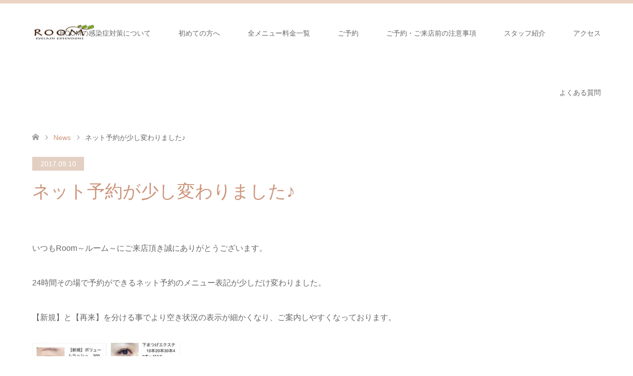

--- FILE ---
content_type: text/html; charset=UTF-8
request_url: http://room-matuge.com/news/%E3%83%8D%E3%83%83%E3%83%88%E4%BA%88%E7%B4%84%E3%81%8C%E5%B0%91%E3%81%97%E5%A4%89%E3%82%8F%E3%82%8A%E3%81%BE%E3%81%97%E3%81%9F%E2%99%AA/
body_size: 22723
content:
<!DOCTYPE html>
<html lang="ja">
<head>
<meta charset="UTF-8">
<!--[if IE]><meta http-equiv="X-UA-Compatible" content="IE=edge"><![endif]-->
<meta name="viewport" content="width=device-width">
<title>ネット予約が少し変わりました♪ | 綾瀬駅徒歩4分　まつげエクステサロン　Room ルーム</title>
<meta name="description" content="いつもRoom～ルーム～にご来店頂き誠にありがとうございます。24時間その場で予約ができるネット予約のメニュー表記が少しだけ変わりました。">
<link rel="pingback" href="http://room-matuge.com/xmlrpc.php">
<meta name='robots' content='max-image-preview:large' />
<link rel="alternate" type="application/rss+xml" title="綾瀬駅徒歩4分　まつげエクステサロン　Room ルーム &raquo; フィード" href="http://room-matuge.com/feed/" />
<link rel="alternate" type="application/rss+xml" title="綾瀬駅徒歩4分　まつげエクステサロン　Room ルーム &raquo; コメントフィード" href="http://room-matuge.com/comments/feed/" />
<script type="text/javascript">
window._wpemojiSettings = {"baseUrl":"https:\/\/s.w.org\/images\/core\/emoji\/14.0.0\/72x72\/","ext":".png","svgUrl":"https:\/\/s.w.org\/images\/core\/emoji\/14.0.0\/svg\/","svgExt":".svg","source":{"concatemoji":"http:\/\/room-matuge.com\/wp-includes\/js\/wp-emoji-release.min.js?ver=6.2.8"}};
/*! This file is auto-generated */
!function(e,a,t){var n,r,o,i=a.createElement("canvas"),p=i.getContext&&i.getContext("2d");function s(e,t){p.clearRect(0,0,i.width,i.height),p.fillText(e,0,0);e=i.toDataURL();return p.clearRect(0,0,i.width,i.height),p.fillText(t,0,0),e===i.toDataURL()}function c(e){var t=a.createElement("script");t.src=e,t.defer=t.type="text/javascript",a.getElementsByTagName("head")[0].appendChild(t)}for(o=Array("flag","emoji"),t.supports={everything:!0,everythingExceptFlag:!0},r=0;r<o.length;r++)t.supports[o[r]]=function(e){if(p&&p.fillText)switch(p.textBaseline="top",p.font="600 32px Arial",e){case"flag":return s("\ud83c\udff3\ufe0f\u200d\u26a7\ufe0f","\ud83c\udff3\ufe0f\u200b\u26a7\ufe0f")?!1:!s("\ud83c\uddfa\ud83c\uddf3","\ud83c\uddfa\u200b\ud83c\uddf3")&&!s("\ud83c\udff4\udb40\udc67\udb40\udc62\udb40\udc65\udb40\udc6e\udb40\udc67\udb40\udc7f","\ud83c\udff4\u200b\udb40\udc67\u200b\udb40\udc62\u200b\udb40\udc65\u200b\udb40\udc6e\u200b\udb40\udc67\u200b\udb40\udc7f");case"emoji":return!s("\ud83e\udef1\ud83c\udffb\u200d\ud83e\udef2\ud83c\udfff","\ud83e\udef1\ud83c\udffb\u200b\ud83e\udef2\ud83c\udfff")}return!1}(o[r]),t.supports.everything=t.supports.everything&&t.supports[o[r]],"flag"!==o[r]&&(t.supports.everythingExceptFlag=t.supports.everythingExceptFlag&&t.supports[o[r]]);t.supports.everythingExceptFlag=t.supports.everythingExceptFlag&&!t.supports.flag,t.DOMReady=!1,t.readyCallback=function(){t.DOMReady=!0},t.supports.everything||(n=function(){t.readyCallback()},a.addEventListener?(a.addEventListener("DOMContentLoaded",n,!1),e.addEventListener("load",n,!1)):(e.attachEvent("onload",n),a.attachEvent("onreadystatechange",function(){"complete"===a.readyState&&t.readyCallback()})),(e=t.source||{}).concatemoji?c(e.concatemoji):e.wpemoji&&e.twemoji&&(c(e.twemoji),c(e.wpemoji)))}(window,document,window._wpemojiSettings);
</script>
<style type="text/css">
img.wp-smiley,
img.emoji {
	display: inline !important;
	border: none !important;
	box-shadow: none !important;
	height: 1em !important;
	width: 1em !important;
	margin: 0 0.07em !important;
	vertical-align: -0.1em !important;
	background: none !important;
	padding: 0 !important;
}
</style>
	<link rel='stylesheet' id='style-css' href='http://room-matuge.com/wp-content/themes/skin_tcd046/style.css?ver=1.3' type='text/css' media='all' />
<link rel='stylesheet' id='sb_instagram_styles-css' href='http://room-matuge.com/wp-content/plugins/instagram-feed/css/sbi-styles.min.css?ver=2.9' type='text/css' media='all' />
<link rel='stylesheet' id='wp-block-library-css' href='http://room-matuge.com/wp-includes/css/dist/block-library/style.min.css?ver=6.2.8' type='text/css' media='all' />
<link rel='stylesheet' id='classic-theme-styles-css' href='http://room-matuge.com/wp-includes/css/classic-themes.min.css?ver=6.2.8' type='text/css' media='all' />
<style id='global-styles-inline-css' type='text/css'>
body{--wp--preset--color--black: #000000;--wp--preset--color--cyan-bluish-gray: #abb8c3;--wp--preset--color--white: #ffffff;--wp--preset--color--pale-pink: #f78da7;--wp--preset--color--vivid-red: #cf2e2e;--wp--preset--color--luminous-vivid-orange: #ff6900;--wp--preset--color--luminous-vivid-amber: #fcb900;--wp--preset--color--light-green-cyan: #7bdcb5;--wp--preset--color--vivid-green-cyan: #00d084;--wp--preset--color--pale-cyan-blue: #8ed1fc;--wp--preset--color--vivid-cyan-blue: #0693e3;--wp--preset--color--vivid-purple: #9b51e0;--wp--preset--gradient--vivid-cyan-blue-to-vivid-purple: linear-gradient(135deg,rgba(6,147,227,1) 0%,rgb(155,81,224) 100%);--wp--preset--gradient--light-green-cyan-to-vivid-green-cyan: linear-gradient(135deg,rgb(122,220,180) 0%,rgb(0,208,130) 100%);--wp--preset--gradient--luminous-vivid-amber-to-luminous-vivid-orange: linear-gradient(135deg,rgba(252,185,0,1) 0%,rgba(255,105,0,1) 100%);--wp--preset--gradient--luminous-vivid-orange-to-vivid-red: linear-gradient(135deg,rgba(255,105,0,1) 0%,rgb(207,46,46) 100%);--wp--preset--gradient--very-light-gray-to-cyan-bluish-gray: linear-gradient(135deg,rgb(238,238,238) 0%,rgb(169,184,195) 100%);--wp--preset--gradient--cool-to-warm-spectrum: linear-gradient(135deg,rgb(74,234,220) 0%,rgb(151,120,209) 20%,rgb(207,42,186) 40%,rgb(238,44,130) 60%,rgb(251,105,98) 80%,rgb(254,248,76) 100%);--wp--preset--gradient--blush-light-purple: linear-gradient(135deg,rgb(255,206,236) 0%,rgb(152,150,240) 100%);--wp--preset--gradient--blush-bordeaux: linear-gradient(135deg,rgb(254,205,165) 0%,rgb(254,45,45) 50%,rgb(107,0,62) 100%);--wp--preset--gradient--luminous-dusk: linear-gradient(135deg,rgb(255,203,112) 0%,rgb(199,81,192) 50%,rgb(65,88,208) 100%);--wp--preset--gradient--pale-ocean: linear-gradient(135deg,rgb(255,245,203) 0%,rgb(182,227,212) 50%,rgb(51,167,181) 100%);--wp--preset--gradient--electric-grass: linear-gradient(135deg,rgb(202,248,128) 0%,rgb(113,206,126) 100%);--wp--preset--gradient--midnight: linear-gradient(135deg,rgb(2,3,129) 0%,rgb(40,116,252) 100%);--wp--preset--duotone--dark-grayscale: url('#wp-duotone-dark-grayscale');--wp--preset--duotone--grayscale: url('#wp-duotone-grayscale');--wp--preset--duotone--purple-yellow: url('#wp-duotone-purple-yellow');--wp--preset--duotone--blue-red: url('#wp-duotone-blue-red');--wp--preset--duotone--midnight: url('#wp-duotone-midnight');--wp--preset--duotone--magenta-yellow: url('#wp-duotone-magenta-yellow');--wp--preset--duotone--purple-green: url('#wp-duotone-purple-green');--wp--preset--duotone--blue-orange: url('#wp-duotone-blue-orange');--wp--preset--font-size--small: 13px;--wp--preset--font-size--medium: 20px;--wp--preset--font-size--large: 36px;--wp--preset--font-size--x-large: 42px;--wp--preset--spacing--20: 0.44rem;--wp--preset--spacing--30: 0.67rem;--wp--preset--spacing--40: 1rem;--wp--preset--spacing--50: 1.5rem;--wp--preset--spacing--60: 2.25rem;--wp--preset--spacing--70: 3.38rem;--wp--preset--spacing--80: 5.06rem;--wp--preset--shadow--natural: 6px 6px 9px rgba(0, 0, 0, 0.2);--wp--preset--shadow--deep: 12px 12px 50px rgba(0, 0, 0, 0.4);--wp--preset--shadow--sharp: 6px 6px 0px rgba(0, 0, 0, 0.2);--wp--preset--shadow--outlined: 6px 6px 0px -3px rgba(255, 255, 255, 1), 6px 6px rgba(0, 0, 0, 1);--wp--preset--shadow--crisp: 6px 6px 0px rgba(0, 0, 0, 1);}:where(.is-layout-flex){gap: 0.5em;}body .is-layout-flow > .alignleft{float: left;margin-inline-start: 0;margin-inline-end: 2em;}body .is-layout-flow > .alignright{float: right;margin-inline-start: 2em;margin-inline-end: 0;}body .is-layout-flow > .aligncenter{margin-left: auto !important;margin-right: auto !important;}body .is-layout-constrained > .alignleft{float: left;margin-inline-start: 0;margin-inline-end: 2em;}body .is-layout-constrained > .alignright{float: right;margin-inline-start: 2em;margin-inline-end: 0;}body .is-layout-constrained > .aligncenter{margin-left: auto !important;margin-right: auto !important;}body .is-layout-constrained > :where(:not(.alignleft):not(.alignright):not(.alignfull)){max-width: var(--wp--style--global--content-size);margin-left: auto !important;margin-right: auto !important;}body .is-layout-constrained > .alignwide{max-width: var(--wp--style--global--wide-size);}body .is-layout-flex{display: flex;}body .is-layout-flex{flex-wrap: wrap;align-items: center;}body .is-layout-flex > *{margin: 0;}:where(.wp-block-columns.is-layout-flex){gap: 2em;}.has-black-color{color: var(--wp--preset--color--black) !important;}.has-cyan-bluish-gray-color{color: var(--wp--preset--color--cyan-bluish-gray) !important;}.has-white-color{color: var(--wp--preset--color--white) !important;}.has-pale-pink-color{color: var(--wp--preset--color--pale-pink) !important;}.has-vivid-red-color{color: var(--wp--preset--color--vivid-red) !important;}.has-luminous-vivid-orange-color{color: var(--wp--preset--color--luminous-vivid-orange) !important;}.has-luminous-vivid-amber-color{color: var(--wp--preset--color--luminous-vivid-amber) !important;}.has-light-green-cyan-color{color: var(--wp--preset--color--light-green-cyan) !important;}.has-vivid-green-cyan-color{color: var(--wp--preset--color--vivid-green-cyan) !important;}.has-pale-cyan-blue-color{color: var(--wp--preset--color--pale-cyan-blue) !important;}.has-vivid-cyan-blue-color{color: var(--wp--preset--color--vivid-cyan-blue) !important;}.has-vivid-purple-color{color: var(--wp--preset--color--vivid-purple) !important;}.has-black-background-color{background-color: var(--wp--preset--color--black) !important;}.has-cyan-bluish-gray-background-color{background-color: var(--wp--preset--color--cyan-bluish-gray) !important;}.has-white-background-color{background-color: var(--wp--preset--color--white) !important;}.has-pale-pink-background-color{background-color: var(--wp--preset--color--pale-pink) !important;}.has-vivid-red-background-color{background-color: var(--wp--preset--color--vivid-red) !important;}.has-luminous-vivid-orange-background-color{background-color: var(--wp--preset--color--luminous-vivid-orange) !important;}.has-luminous-vivid-amber-background-color{background-color: var(--wp--preset--color--luminous-vivid-amber) !important;}.has-light-green-cyan-background-color{background-color: var(--wp--preset--color--light-green-cyan) !important;}.has-vivid-green-cyan-background-color{background-color: var(--wp--preset--color--vivid-green-cyan) !important;}.has-pale-cyan-blue-background-color{background-color: var(--wp--preset--color--pale-cyan-blue) !important;}.has-vivid-cyan-blue-background-color{background-color: var(--wp--preset--color--vivid-cyan-blue) !important;}.has-vivid-purple-background-color{background-color: var(--wp--preset--color--vivid-purple) !important;}.has-black-border-color{border-color: var(--wp--preset--color--black) !important;}.has-cyan-bluish-gray-border-color{border-color: var(--wp--preset--color--cyan-bluish-gray) !important;}.has-white-border-color{border-color: var(--wp--preset--color--white) !important;}.has-pale-pink-border-color{border-color: var(--wp--preset--color--pale-pink) !important;}.has-vivid-red-border-color{border-color: var(--wp--preset--color--vivid-red) !important;}.has-luminous-vivid-orange-border-color{border-color: var(--wp--preset--color--luminous-vivid-orange) !important;}.has-luminous-vivid-amber-border-color{border-color: var(--wp--preset--color--luminous-vivid-amber) !important;}.has-light-green-cyan-border-color{border-color: var(--wp--preset--color--light-green-cyan) !important;}.has-vivid-green-cyan-border-color{border-color: var(--wp--preset--color--vivid-green-cyan) !important;}.has-pale-cyan-blue-border-color{border-color: var(--wp--preset--color--pale-cyan-blue) !important;}.has-vivid-cyan-blue-border-color{border-color: var(--wp--preset--color--vivid-cyan-blue) !important;}.has-vivid-purple-border-color{border-color: var(--wp--preset--color--vivid-purple) !important;}.has-vivid-cyan-blue-to-vivid-purple-gradient-background{background: var(--wp--preset--gradient--vivid-cyan-blue-to-vivid-purple) !important;}.has-light-green-cyan-to-vivid-green-cyan-gradient-background{background: var(--wp--preset--gradient--light-green-cyan-to-vivid-green-cyan) !important;}.has-luminous-vivid-amber-to-luminous-vivid-orange-gradient-background{background: var(--wp--preset--gradient--luminous-vivid-amber-to-luminous-vivid-orange) !important;}.has-luminous-vivid-orange-to-vivid-red-gradient-background{background: var(--wp--preset--gradient--luminous-vivid-orange-to-vivid-red) !important;}.has-very-light-gray-to-cyan-bluish-gray-gradient-background{background: var(--wp--preset--gradient--very-light-gray-to-cyan-bluish-gray) !important;}.has-cool-to-warm-spectrum-gradient-background{background: var(--wp--preset--gradient--cool-to-warm-spectrum) !important;}.has-blush-light-purple-gradient-background{background: var(--wp--preset--gradient--blush-light-purple) !important;}.has-blush-bordeaux-gradient-background{background: var(--wp--preset--gradient--blush-bordeaux) !important;}.has-luminous-dusk-gradient-background{background: var(--wp--preset--gradient--luminous-dusk) !important;}.has-pale-ocean-gradient-background{background: var(--wp--preset--gradient--pale-ocean) !important;}.has-electric-grass-gradient-background{background: var(--wp--preset--gradient--electric-grass) !important;}.has-midnight-gradient-background{background: var(--wp--preset--gradient--midnight) !important;}.has-small-font-size{font-size: var(--wp--preset--font-size--small) !important;}.has-medium-font-size{font-size: var(--wp--preset--font-size--medium) !important;}.has-large-font-size{font-size: var(--wp--preset--font-size--large) !important;}.has-x-large-font-size{font-size: var(--wp--preset--font-size--x-large) !important;}
.wp-block-navigation a:where(:not(.wp-element-button)){color: inherit;}
:where(.wp-block-columns.is-layout-flex){gap: 2em;}
.wp-block-pullquote{font-size: 1.5em;line-height: 1.6;}
</style>
<script type='text/javascript' src='http://room-matuge.com/wp-includes/js/jquery/jquery.min.js?ver=3.6.4' id='jquery-core-js'></script>
<script type='text/javascript' src='http://room-matuge.com/wp-includes/js/jquery/jquery-migrate.min.js?ver=3.4.0' id='jquery-migrate-js'></script>
<link rel="https://api.w.org/" href="http://room-matuge.com/wp-json/" /><link rel="canonical" href="http://room-matuge.com/news/%e3%83%8d%e3%83%83%e3%83%88%e4%ba%88%e7%b4%84%e3%81%8c%e5%b0%91%e3%81%97%e5%a4%89%e3%82%8f%e3%82%8a%e3%81%be%e3%81%97%e3%81%9f%e2%99%aa/" />
<link rel='shortlink' href='http://room-matuge.com/?p=709' />
<link rel="alternate" type="application/json+oembed" href="http://room-matuge.com/wp-json/oembed/1.0/embed?url=http%3A%2F%2Froom-matuge.com%2Fnews%2F%25e3%2583%258d%25e3%2583%2583%25e3%2583%2588%25e4%25ba%2588%25e7%25b4%2584%25e3%2581%258c%25e5%25b0%2591%25e3%2581%2597%25e5%25a4%2589%25e3%2582%258f%25e3%2582%258a%25e3%2581%25be%25e3%2581%2597%25e3%2581%259f%25e2%2599%25aa%2F" />
<link rel="alternate" type="text/xml+oembed" href="http://room-matuge.com/wp-json/oembed/1.0/embed?url=http%3A%2F%2Froom-matuge.com%2Fnews%2F%25e3%2583%258d%25e3%2583%2583%25e3%2583%2588%25e4%25ba%2588%25e7%25b4%2584%25e3%2581%258c%25e5%25b0%2591%25e3%2581%2597%25e5%25a4%2589%25e3%2582%258f%25e3%2582%258a%25e3%2581%25be%25e3%2581%2597%25e3%2581%259f%25e2%2599%25aa%2F&#038;format=xml" />

<link rel="stylesheet" href="http://room-matuge.com/wp-content/themes/skin_tcd046/css/design-plus.css?ver=1.3">
<link rel="stylesheet" href="http://room-matuge.com/wp-content/themes/skin_tcd046/css/sns-botton.css?ver=1.3">
<link rel="stylesheet" href="http://room-matuge.com/wp-content/themes/skin_tcd046/css/responsive.css?ver=1.3">
<link rel="stylesheet" href="http://room-matuge.com/wp-content/themes/skin_tcd046/css/footer-bar.css?ver=1.3">

<script src="http://room-matuge.com/wp-content/themes/skin_tcd046/js/jquery.easing.1.3.js?ver=1.3"></script>
<script src="http://room-matuge.com/wp-content/themes/skin_tcd046/js/jscript.js?ver=1.3"></script>
<script src="http://room-matuge.com/wp-content/themes/skin_tcd046/js/comment.js?ver=1.3"></script>
<script src="http://room-matuge.com/wp-content/themes/skin_tcd046/js/header_fix.js?ver=1.3"></script>

<style type="text/css">
body, input, textarea { font-family: Arial, "ヒラギノ角ゴ ProN W3", "Hiragino Kaku Gothic ProN", "メイリオ", Meiryo, sans-serif; }
.rich_font { font-weight:500; font-family: "Times New Roman" , "游明朝" , "Yu Mincho" , "游明朝体" , "YuMincho" , "ヒラギノ明朝 Pro W3" , "Hiragino Mincho Pro" , "HiraMinProN-W3" , "HGS明朝E" , "ＭＳ Ｐ明朝" , "MS PMincho" , serif; }

#header .logo { font-size:24px; }
.fix_top.header_fix #header .logo { font-size:20px; }
#footer_logo .logo { font-size:24px; }
#post_title { font-size:36px; }
body, .post_content { font-size:16px; }

@media screen and (max-width:991px) {
  #header .logo { font-size:18px; }
  .mobile_fix_top.header_fix #header .logo { font-size:18px; }
  #post_title { font-size:20px; }
  body, .post_content { font-size:14px; }
}




.image {
overflow: hidden;
-webkit-transition: 0.35s;
-moz-transition: 0.35s;
-ms-transition: 0.35s;
transition: 0.35s;
}
.image img {
-webkit-transform: scale(1);
-webkit-transition-property: opacity, scale, -webkit-transform;
-webkit-transition: 0.35s;
-moz-transform: scale(1);
-moz-transition-property: opacity, scale, -moz-transform;
-moz-transition: 0.35s;
-ms-transform: scale(1);
-ms-transition-property: opacity, scale, -ms-transform;
-ms-transition: 0.35s;
-o-transform: scale(1);
-o-transition-property: opacity, scale, -o-transform;
-o-transition: 0.35s;
transform: scale(1);
transition-property: opacity, scale, -webkit-transform;
transition: 0.35s;
-webkit-backface-visibility:hidden; backface-visibility:hidden;
}
.image:hover img, a:hover .image img {
 -webkit-transform: scale(1.2); -moz-transform: scale(1.2); -ms-transform: scale(1.2); -o-transform: scale(1.2); transform: scale(1.2);
}

.headline_bg_l, .headline_bg, ul.meta .category span, .page_navi a:hover, .page_navi span.current, .page_navi p.back a:hover,
#post_pagination p, #post_pagination a:hover, #previous_next_post2 a:hover, .single-news #post_meta_top .date, .single-campaign #post_meta_top .date, ol#voice_list .info .voice_button a:hover, .voice_user .voice_name, .voice_course .course_button a, .side_headline, #footer_top,
#comment_header ul li a:hover, #comment_header ul li.comment_switch_active a, #comment_header #comment_closed p, #submit_comment
{ background-color:#E3D0C3; }

.page_navi a:hover, .page_navi span.current, #post_pagination p, #comment_header ul li.comment_switch_active a, #comment_header #comment_closed p, #guest_info input:focus, #comment_textarea textarea:focus
{ border-color:#E3D0C3; }

#comment_header ul li.comment_switch_active a:after, #comment_header #comment_closed p:after
{ border-color:#E3D0C3 transparent transparent transparent; }

a:hover, #global_menu > ul > li > a:hover, #bread_crumb li a, #bread_crumb li.home a:hover:before, ul.meta .date, .footer_headline, .footer_widget a:hover,
#post_title, #previous_next_post a:hover, #previous_next_post a:hover:before, #previous_next_post a:hover:after,
#recent_news .info .date, .course_category .course_category_headline, .course_category .info .headline, ol#voice_list .info .voice_name, dl.interview dt, .voice_course .course_button a:hover, ol#staff_list .info .staff_name, .staff_info .staff_detail .staff_name, .staff_info .staff_detail .staff_social_link li a:hover:before,
.styled_post_list1 .date, .collapse_category_list li a:hover, .tcdw_course_list_widget .course_list li .image, .side_widget.tcdw_banner_list_widget .side_headline, ul.banner_list li .image,
#index_content1 .caption .headline, #index_course li .image, #index_news .date, #index_voice li .info .voice_name, #index_blog .headline, .table.pb_pricemenu td.menu, .side_widget .campaign_list .date, .side_widget .news_list .date, .side_widget .staff_list .staff_name, .side_widget .voice_list .voice_name
{ color:#CC957C; }

#footer_bottom, a.index_blog_button:hover, .widget_search #search-btn input:hover, .widget_search #searchsubmit:hover, .widget.google_search #searchsubmit:hover, #submit_comment:hover, #header_slider .slick-dots li button:hover, #header_slider .slick-dots li.slick-active button
{ background-color:#CC957C; }

.post_content a { color:#C2AA99; }

#archive_wrapper, #related_post ol { background-color:rgba(227,208,195,0.15); }
#index_course li.noimage .image, .course_category .noimage .imagebox, .tcdw_course_list_widget .course_list li.noimage .image { background:rgba(227,208,195,0.3); }

#index_blog, #footer_widget, .course_categories li a.active, .course_categories li a:hover, .styled_post_list1_tabs li { background-color:rgba(232,202,183,0.15); }
#index_topics { background:rgba(232,202,183,0.8); }
#header { border-top-color:rgba(232,202,183,0.8); }

@media screen and (min-width:992px) {
  .fix_top.header_fix #header { background-color:rgba(232,202,183,0.6); }
  #global_menu ul ul a { background-color:#E3D0C3; }
  #global_menu ul ul a:hover { background-color:#CC957C; }
}
@media screen and (max-width:991px) {
  a.menu_button.active { background:rgba(232,202,183,0.8); };
  .mobile_fix_top.header_fix #header { background-color:rgba(232,202,183,0.6); }
  #global_menu { background-color:#E3D0C3; }
  #global_menu a:hover { background-color:#CC957C; }
}
@media screen and (max-width:991px) {
  .mobile_fix_top.header_fix #header { background-color:rgba(232,202,183,0.6); }
}


</style>

<style type="text/css"></style></head>
<body id="body" class="news-template-default single single-news postid-709 mobile_fix_top">


 <div id="header" class="clearfix">
  <div class="header_inner">
   <div id="header_logo">
    <div id="logo_image">
 <h1 class="logo">
  <a href="http://room-matuge.com/" title="綾瀬駅徒歩4分　まつげエクステサロン　Room ルーム" data-label="綾瀬駅徒歩4分　まつげエクステサロン　Room ルーム"><img class="h_logo" src="http://room-matuge.com/wp-content/uploads/2019/07/ヘッダーロゴ125×30.png?1769910880" alt="綾瀬駅徒歩4分　まつげエクステサロン　Room ルーム" title="綾瀬駅徒歩4分　まつげエクステサロン　Room ルーム" /></a>
 </h1>
</div>
<div id="logo_image_fixed">
 <p class="logo"><a href="http://room-matuge.com/" title="綾瀬駅徒歩4分　まつげエクステサロン　Room ルーム"><img class="s_logo" src="http://room-matuge.com/wp-content/uploads/2019/07/ヘッダーロゴ125×30.png?1769910880" alt="綾瀬駅徒歩4分　まつげエクステサロン　Room ルーム" title="綾瀬駅徒歩4分　まつげエクステサロン　Room ルーム" /></a></p>
</div>
   </div>

      <a href="#" class="menu_button"><span>menu</span></a>
   <div id="global_menu">
    <ul id="menu-%e3%83%a1%e3%83%8b%e3%83%a5%e3%83%bc" class="menu"><li id="menu-item-1157" class="menu-item menu-item-type-post_type menu-item-object-page menu-item-1157"><a href="http://room-matuge.com/%e3%83%88%e3%83%83%e3%83%97%e3%83%9a%e3%83%bc%e3%82%b8/room-coronataisaku/">ROOMの感染症対策について</a></li>
<li id="menu-item-964" class="menu-item menu-item-type-post_type menu-item-object-page menu-item-has-children menu-item-964"><a href="http://room-matuge.com/first/">初めての方へ</a>
<ul class="sub-menu">
	<li id="menu-item-1058" class="menu-item menu-item-type-post_type menu-item-object-page menu-item-1058"><a href="http://room-matuge.com/first/">初めての方へ</a></li>
	<li id="menu-item-986" class="menu-item menu-item-type-post_type menu-item-object-page menu-item-986"><a href="http://room-matuge.com/%e3%81%94%e6%9d%a5%e5%ba%97%e3%81%8b%e3%82%89%e6%96%bd%e8%a1%93%e3%81%ae%e6%b5%81%e3%82%8c/">ご来店から施術の流れ</a></li>
	<li id="menu-item-1014" class="menu-item menu-item-type-post_type menu-item-object-page menu-item-1014"><a href="http://room-matuge.com/room%e3%81%8c%e9%81%b8%e3%81%b0%e3%82%8c%e3%82%8b%e7%90%86%e7%94%b1/">ROOMが選ばれる理由</a></li>
</ul>
</li>
<li id="menu-item-1028" class="menu-item menu-item-type-post_type menu-item-object-course menu-item-has-children menu-item-1028"><a href="http://room-matuge.com/course/menu/">全メニュー料金一覧</a>
<ul class="sub-menu">
	<li id="menu-item-1030" class="menu-item menu-item-type-post_type menu-item-object-course menu-item-1030"><a href="http://room-matuge.com/course/%e3%81%be%e3%81%a4%e3%81%92%e3%82%a8%e3%82%af%e3%82%b9%e3%83%86/">まつげエクステメニュー</a></li>
	<li id="menu-item-1031" class="menu-item menu-item-type-post_type menu-item-object-course menu-item-1031"><a href="http://room-matuge.com/course/%e3%81%be%e3%81%a4%e3%81%92%e3%83%91%e3%83%bc%e3%83%9e%e3%83%a9%e3%83%83%e3%82%b7%e3%83%a5%e3%83%aa%e3%83%95%e3%83%88/">まつげパーマ(ラッシュリフト)メニュー</a></li>
	<li id="menu-item-1032" class="menu-item menu-item-type-post_type menu-item-object-course menu-item-1032"><a href="http://room-matuge.com/course/%e4%b8%80%e9%87%8d%e3%81%be%e3%81%b6%e3%81%9f%e3%82%84%e4%b8%8b%e3%81%8c%e3%82%8a%e3%81%be%e3%81%a4%e6%af%9b%e3%81%a7%e3%81%8a%e6%82%a9%e3%81%bf%e3%81%ae%e6%96%b9%e3%81%b8/">一重まぶたや下がりまつ毛でお悩みの方へ</a></li>
	<li id="menu-item-1033" class="menu-item menu-item-type-post_type menu-item-object-course menu-item-1033"><a href="http://room-matuge.com/course/%e3%81%a9%e3%81%ae%e3%83%a1%e3%83%8b%e3%83%a5%e3%83%bc%e3%82%92%e9%81%b8%e3%81%b9%e3%81%b0%e3%81%84%e3%81%84%e3%81%8b%e3%81%a8%e3%81%8a%e6%82%a9%e3%81%bf%e3%81%ae%e6%96%b9%e3%81%b8/">どのメニューを選べばいいかとお悩みの方へ</a></li>
	<li id="menu-item-1059" class="menu-item menu-item-type-post_type menu-item-object-course menu-item-1059"><a href="http://room-matuge.com/course/menu/">全メニュー料金一覧</a></li>
</ul>
</li>
<li id="menu-item-70" class="menu-item menu-item-type-post_type menu-item-object-page menu-item-70"><a href="http://room-matuge.com/reserve/">ご予約</a></li>
<li id="menu-item-796" class="menu-item menu-item-type-post_type menu-item-object-page menu-item-796"><a href="http://room-matuge.com/%e3%81%94%e4%ba%88%e7%b4%84%e3%83%bb%e3%81%94%e6%9d%a5%e5%ba%97%e5%89%8d%e3%81%ae%e6%b3%a8%e6%84%8f%e4%ba%8b%e9%a0%85/">ご予約・ご来店前の注意事項</a></li>
<li id="menu-item-1021" class="menu-item menu-item-type-post_type menu-item-object-page menu-item-1021"><a href="http://room-matuge.com/staff-2/">スタッフ紹介</a></li>
<li id="menu-item-72" class="menu-item menu-item-type-post_type menu-item-object-page menu-item-72"><a href="http://room-matuge.com/access/">アクセス</a></li>
<li id="menu-item-1029" class="menu-item menu-item-type-post_type menu-item-object-course menu-item-1029"><a href="http://room-matuge.com/course/question/">よくある質問</a></li>
</ul>   </div>
     </div>
 </div><!-- END #header -->

 <div id="main_contents" class="clearfix">


<div id="bread_crumb">

<ul class="clearfix">
 <li itemscope="itemscope" itemtype="http://data-vocabulary.org/Breadcrumb" class="home"><a itemprop="url" href="http://room-matuge.com/"><span itemprop="title">ホーム</span></a></li>

 <li itemscope="itemscope" itemtype="http://data-vocabulary.org/Breadcrumb"><a itemprop="url" href="http://room-matuge.com/news/"><span itemprop="title">News</span></a></li>
 <li class="last">ネット予約が少し変わりました♪</li>

</ul>
</div>

<div id="main_col" class="clearfix">

<div id="left_col">

 
 <div id="article">

    <ul id="post_meta_top" class="clearfix">
   <li class="date"><time class="entry-date updated" datetime="2017-09-10T10:52:57+09:00">2017.09.10</time></li>
  </ul>
  
  <h2 id="post_title" class="rich_font">ネット予約が少し変わりました♪</h2>

    <div class="single_share clearfix" id="single_share_top">
   <div class="share-type1 share-top">
 
	<div class="sns mt10">
		<ul class="type1 clearfix">
		</ul>
	</div>
</div>
  </div>
  
  
  <div class="post_content clearfix">
   <p>いつもRoom～ルーム～にご来店頂き誠にありがとうございます。</p>
<p>24時間その場で予約ができるネット予約のメニュー表記が少しだけ変わりました。</p>
<p>【新規】と【再来】を分ける事でより空き状況の表示が細かくなり、ご案内しやすくなっております。</p>
<p><img decoding="async" src="http://room-matuge.com/wp-content/uploads/2017/09/img_8038-300x300.jpg" alt="" width="300" height="300" class="alignnone size-medium wp-image-706" srcset="http://room-matuge.com/wp-content/uploads/2017/09/img_8038-300x300.jpg 300w, http://room-matuge.com/wp-content/uploads/2017/09/img_8038-150x150.jpg 150w, http://room-matuge.com/wp-content/uploads/2017/09/img_8038-768x768.jpg 768w, http://room-matuge.com/wp-content/uploads/2017/09/img_8038-1024x1024.jpg 1024w, http://room-matuge.com/wp-content/uploads/2017/09/img_8038-76x76.jpg 76w, http://room-matuge.com/wp-content/uploads/2017/09/img_8038-120x120.jpg 120w, http://room-matuge.com/wp-content/uploads/2017/09/img_8038.jpg 2048w" sizes="(max-width: 300px) 100vw, 300px" /></p>
<p>はじめてご来店のお客様は【新規】の表示があるメニューからお選びください。<br />
カウンセリングや試し付けのお時間も含めてのお時間をおとりしてあります。</p>
<p>リピーターのお客様は【再来】の表示があるメニューからお選びください。<br />
詳しいカウンセリングは済んでいますので、ご案内できるお時間が短縮されております。</p>
<p><img decoding="async" loading="lazy" src="http://room-matuge.com/wp-content/uploads/2017/09/img_8034-1-193x300.jpg" alt="" width="193" height="300" class="alignnone size-medium wp-image-711" srcset="http://room-matuge.com/wp-content/uploads/2017/09/img_8034-1-193x300.jpg 193w, http://room-matuge.com/wp-content/uploads/2017/09/img_8034-1.jpg 622w" sizes="(max-width: 193px) 100vw, 193px" /></p>
<p>【新規】メニューの次にオフや下まつ毛、トリートメントなどのオプションメニューがあります。</p>
<p><img decoding="async" loading="lazy" src="http://room-matuge.com/wp-content/uploads/2017/09/img_8035-1-195x300.jpg" alt="" width="195" height="300" class="alignnone size-medium wp-image-710" srcset="http://room-matuge.com/wp-content/uploads/2017/09/img_8035-1-195x300.jpg 195w, http://room-matuge.com/wp-content/uploads/2017/09/img_8035-1.jpg 640w" sizes="(max-width: 195px) 100vw, 195px" /></p>
<p>その次に【再来】のメニューがありますので、下までご確認ください♪</p>
<p><img decoding="async" loading="lazy" src="http://room-matuge.com/wp-content/uploads/2017/09/img_8036-1-197x300.jpg" alt="" width="197" height="300" class="alignnone size-medium wp-image-713" srcset="http://room-matuge.com/wp-content/uploads/2017/09/img_8036-1-197x300.jpg 197w, http://room-matuge.com/wp-content/uploads/2017/09/img_8036-1.jpg 640w" sizes="(max-width: 197px) 100vw, 197px" /></p>
<p>オフや付け替えの時のご質問やご要望がありましたら、備考欄にお書きください。</p>
<p>今現在、ボリュームラッシュのみ【新規】と【再来】を分けされていただいております。</p>
<p>24時間受付中<br />
便利なネット予約は<a href="https://reserva.be/matugeroom" target="_blank">こちら</a></p>
<p>近々新メニューも追加されますのでネット予約が更新されると思いますのでまたお知らせさせていただきます。</p>
<p>わからないことやご質問はお気軽にお問い合わせくださいませ(*^^)v</p>
<p>サロン℡<a href="tel:08088832388">080-8883-2388</a></p>
<p>皆様のご来店心よりお待ちしております。</p>
<p><img decoding="async" loading="lazy" src="http://room-matuge.com/wp-content/uploads/2017/09/img_7952-1-300x232.jpg" alt="" width="300" height="232" class="alignnone size-medium wp-image-712" srcset="http://room-matuge.com/wp-content/uploads/2017/09/img_7952-1-300x232.jpg 300w, http://room-matuge.com/wp-content/uploads/2017/09/img_7952-1-768x595.jpg 768w, http://room-matuge.com/wp-content/uploads/2017/09/img_7952-1-1024x793.jpg 1024w, http://room-matuge.com/wp-content/uploads/2017/09/img_7952-1.jpg 1136w" sizes="(max-width: 300px) 100vw, 300px" /></p>
     </div>

    <div class="single_share clearfix" id="single_share_bottom">
   <div class="share-type1 share-btm">
 
	<div class="sns mt10 mb45">
		<ul class="type1 clearfix">
			<li class="facebook">
				<a href="//www.facebook.com/sharer/sharer.php?u=http://room-matuge.com/news/%e3%83%8d%e3%83%83%e3%83%88%e4%ba%88%e7%b4%84%e3%81%8c%e5%b0%91%e3%81%97%e5%a4%89%e3%82%8f%e3%82%8a%e3%81%be%e3%81%97%e3%81%9f%e2%99%aa/&amp;t=%E3%83%8D%E3%83%83%E3%83%88%E4%BA%88%E7%B4%84%E3%81%8C%E5%B0%91%E3%81%97%E5%A4%89%E3%82%8F%E3%82%8A%E3%81%BE%E3%81%97%E3%81%9F%E2%99%AA" class="facebook-btn-icon-link" target="blank" rel="nofollow"><i class="icon-facebook"></i><span class="ttl">Share</span><span class="share-count"></span></a>
			</li>
		</ul>
	</div>
</div>
  </div>
  
    <div id="previous_next_post" class="clearfix">
   <div class='prev_post'><a href='http://room-matuge.com/news/%ef%bc%99%e6%9c%88%e3%82%ad%e3%83%a3%e3%83%b3%e3%83%9a%e3%83%bc%e3%83%b3/' title='９月キャンペーン' data-mobile-title='前の記事'><span class='title'>９月キャンペーン</span></a></div>
<div class='next_post'><a href='http://room-matuge.com/news/%e3%83%aa%e3%83%94%e3%83%bc%e3%82%bf%e3%83%bc%e6%a7%98%e9%99%90%e5%ae%9a%e3%83%a1%e3%83%8b%e3%83%a5%e3%83%bc/' title='リピーター様限定メニュー作りました♪' data-mobile-title='次の記事'><span class='title'>リピーター様限定メニュー作りました♪</span></a></div>
  </div>
  
 </div><!-- END #article -->

 
  <div id="recent_news">
  <h3 class="headline headline_bg">最近のお知らせ<a href="http://room-matuge.com/news/">お知らせ一覧</a></h3>
  <ol>
      <li>
    <a href="http://room-matuge.com/news/%e8%87%a8%e6%99%82%e4%bc%91%e6%a5%ad%e3%81%ae%e3%81%8a%e7%9f%a5%e3%82%89%e3%81%9b/">
          <div class="info">
      <p class="date">2021.04.25</p>      <h3 class="title">臨時休業のお知らせ</h3>
     </div>
    </a>
   </li>
      <li class="has_post_thumbnail">
    <a href="http://room-matuge.com/news/%e6%96%b0%e5%9e%8b%e3%82%b3%e3%83%ad%e3%83%8a%e3%82%a6%e3%82%a4%e3%83%ab%e3%82%b9%e6%84%9f%e6%9f%93%e6%8b%a1%e5%a4%a7%e9%98%b2%e6%ad%a2%e4%b8%ad/">
          <div class="image">
      <img width="270" height="174" src="http://room-matuge.com/wp-content/uploads/2020/08/CAA102EE-6C4E-4FA8-B749-F3466256A61F-270x174.jpeg" class="attachment-size2 size-size2 wp-post-image" alt="" decoding="async" loading="lazy" srcset="http://room-matuge.com/wp-content/uploads/2020/08/CAA102EE-6C4E-4FA8-B749-F3466256A61F-270x174.jpeg 270w, http://room-matuge.com/wp-content/uploads/2020/08/CAA102EE-6C4E-4FA8-B749-F3466256A61F-456x296.jpeg 456w" sizes="(max-width: 270px) 100vw, 270px" />     </div>
          <div class="info">
      <p class="date">2020.08.01</p>      <h3 class="title">新型コロナウイルス感染拡大防止中</h3>
     </div>
    </a>
   </li>
      <li>
    <a href="http://room-matuge.com/news/6%e6%9c%889%e6%97%a5%e3%82%88%e3%82%8a%e5%96%b6%e6%a5%ad%e5%86%8d%e9%96%8b%e8%87%b4%e3%81%97%e3%81%be%e3%81%99/">
          <div class="info">
      <p class="date">2020.06.06</p>      <h3 class="title">6月9日より営業再開致します</h3>
     </div>
    </a>
   </li>
      <li>
    <a href="http://room-matuge.com/news/%e8%87%a8%e6%99%82%e4%bc%91%e6%a5%ad%e5%bb%b6%e9%95%b7%e3%81%ae%e3%81%8a%e7%9f%a5%e3%82%89%e3%81%9b/">
          <div class="info">
      <p class="date">2020.05.06</p>      <h3 class="title">臨時休業延長のお知らせ</h3>
     </div>
    </a>
   </li>
      <li>
    <a href="http://room-matuge.com/news/%e3%82%b3%e3%83%ad%e3%83%8a%e3%82%a6%e3%82%a3%e3%83%ab%e3%82%b9%e3%81%ab%e3%82%88%e3%82%8b%e8%87%a8%e6%99%82%e4%bc%91%e6%a5%ad%e3%81%ae%e3%81%8a%e7%9f%a5%e3%82%89%e3%81%9b/">
          <div class="info">
      <p class="date">2020.04.18</p>      <h3 class="title">コロナウィルスによる臨時休業のお知らせ</h3>
     </div>
    </a>
   </li>
     </ol>
 </div>
 
</div><!-- END #left_col -->


 

</div><!-- END #main_col -->


 </div><!-- END #main_contents -->

  
 <div id="footer_widget">
  <div class="footer_inner">
   <div class="widget footer_widget widget_text" id="text-13">
<h3 class="footer_headline">Follow on Instagram</h3>			<div class="textwidget">
<div id="sb_instagram" class="sbi sbi_col_3  sbi_width_resp sbi_disable_mobile" style="padding-bottom: 10px;width: 100%;" data-feedid="sbi_17841402539118481#12" data-res="auto" data-cols="3" data-num="12" data-shortcode-atts="{}"  data-postid="709">
	<div class="sb_instagram_header  sbi_no_avatar" style="padding: 5px; margin-bottom: 10px;padding-bottom: 0;">
    <a href="https://www.instagram.com/room_eyebrow_/" target="_blank" rel="noopener nofollow" title="@room_eyebrow_" class="sbi_header_link">
        <div class="sbi_header_text">
            <h3 >room_eyebrow_</h3>
	                        <p class="sbi_bio" >satomi suzuki<br>
千代田線 綾瀬駅徒歩4分🐾<br>
足立区綾瀬3-6-7 小沢ビル202<br>
『施術が丁寧で沁みたりしない』『持ちが良くて仕上がりがキレイ』やっと出会えた安心して通えるまつげエクステサロン<br>
.<br>
マツエクデザイン公開中✨時々自分〜<br>
11歳👦&amp;5歳👧&amp;0歳👶子育て中☺︎</p>
	                </div>
                <div class="sbi_header_img">
            <div class="sbi_header_hashtag_icon"><svg class="sbi_new_logo fa-instagram fa-w-14" aria-hidden="true" data-fa-processed="" aria-label="Instagram" data-prefix="fab" data-icon="instagram" role="img" viewBox="0 0 448 512">
	                <path fill="currentColor" d="M224.1 141c-63.6 0-114.9 51.3-114.9 114.9s51.3 114.9 114.9 114.9S339 319.5 339 255.9 287.7 141 224.1 141zm0 189.6c-41.1 0-74.7-33.5-74.7-74.7s33.5-74.7 74.7-74.7 74.7 33.5 74.7 74.7-33.6 74.7-74.7 74.7zm146.4-194.3c0 14.9-12 26.8-26.8 26.8-14.9 0-26.8-12-26.8-26.8s12-26.8 26.8-26.8 26.8 12 26.8 26.8zm76.1 27.2c-1.7-35.9-9.9-67.7-36.2-93.9-26.2-26.2-58-34.4-93.9-36.2-37-2.1-147.9-2.1-184.9 0-35.8 1.7-67.6 9.9-93.9 36.1s-34.4 58-36.2 93.9c-2.1 37-2.1 147.9 0 184.9 1.7 35.9 9.9 67.7 36.2 93.9s58 34.4 93.9 36.2c37 2.1 147.9 2.1 184.9 0 35.9-1.7 67.7-9.9 93.9-36.2 26.2-26.2 34.4-58 36.2-93.9 2.1-37 2.1-147.8 0-184.8zM398.8 388c-7.8 19.6-22.9 34.7-42.6 42.6-29.5 11.7-99.5 9-132.1 9s-102.7 2.6-132.1-9c-19.6-7.8-34.7-22.9-42.6-42.6-11.7-29.5-9-99.5-9-132.1s-2.6-102.7 9-132.1c7.8-19.6 22.9-34.7 42.6-42.6 29.5-11.7 99.5-9 132.1-9s102.7-2.6 132.1 9c19.6 7.8 34.7 22.9 42.6 42.6 11.7 29.5 9 99.5 9 132.1s2.7 102.7-9 132.1z"></path>
	            </svg></div>
        </div>
        
    </a>
</div>
    <div id="sbi_images" style="padding: 5px;">
		<div class="sbi_item sbi_type_carousel sbi_new sbi_transition" id="sbi_17981291341795519" data-date="1671107896">
    <div class="sbi_photo_wrap">
        <a class="sbi_photo" href="https://www.instagram.com/p/CmMFmWovFZ6/" target="_blank" rel="noopener nofollow" data-full-res="https://scontent-itm1-1.cdninstagram.com/v/t51.29350-15/319801814_1860046147683056_5504531010115400960_n.jpg?_nc_cat=101&#038;ccb=1-7&#038;_nc_sid=8ae9d6&#038;_nc_ohc=rBEOrtD7D_cAX_xPoEj&#038;_nc_ht=scontent-itm1-1.cdninstagram.com&#038;edm=ANo9K5cEAAAA&#038;oh=00_AfAuUW531hKX_MDlcYul6id-kVCmIMS5_J__rk-apjABCA&#038;oe=6473F4AD" data-img-src-set="{&quot;d&quot;:&quot;https:\/\/scontent-itm1-1.cdninstagram.com\/v\/t51.29350-15\/319801814_1860046147683056_5504531010115400960_n.jpg?_nc_cat=101&amp;ccb=1-7&amp;_nc_sid=8ae9d6&amp;_nc_ohc=rBEOrtD7D_cAX_xPoEj&amp;_nc_ht=scontent-itm1-1.cdninstagram.com&amp;edm=ANo9K5cEAAAA&amp;oh=00_AfAuUW531hKX_MDlcYul6id-kVCmIMS5_J__rk-apjABCA&amp;oe=6473F4AD&quot;,&quot;150&quot;:&quot;https:\/\/scontent-itm1-1.cdninstagram.com\/v\/t51.29350-15\/319801814_1860046147683056_5504531010115400960_n.jpg?_nc_cat=101&amp;ccb=1-7&amp;_nc_sid=8ae9d6&amp;_nc_ohc=rBEOrtD7D_cAX_xPoEj&amp;_nc_ht=scontent-itm1-1.cdninstagram.com&amp;edm=ANo9K5cEAAAA&amp;oh=00_AfAuUW531hKX_MDlcYul6id-kVCmIMS5_J__rk-apjABCA&amp;oe=6473F4AD&quot;,&quot;320&quot;:&quot;https:\/\/scontent-itm1-1.cdninstagram.com\/v\/t51.29350-15\/319801814_1860046147683056_5504531010115400960_n.jpg?_nc_cat=101&amp;ccb=1-7&amp;_nc_sid=8ae9d6&amp;_nc_ohc=rBEOrtD7D_cAX_xPoEj&amp;_nc_ht=scontent-itm1-1.cdninstagram.com&amp;edm=ANo9K5cEAAAA&amp;oh=00_AfAuUW531hKX_MDlcYul6id-kVCmIMS5_J__rk-apjABCA&amp;oe=6473F4AD&quot;,&quot;640&quot;:&quot;https:\/\/scontent-itm1-1.cdninstagram.com\/v\/t51.29350-15\/319801814_1860046147683056_5504531010115400960_n.jpg?_nc_cat=101&amp;ccb=1-7&amp;_nc_sid=8ae9d6&amp;_nc_ohc=rBEOrtD7D_cAX_xPoEj&amp;_nc_ht=scontent-itm1-1.cdninstagram.com&amp;edm=ANo9K5cEAAAA&amp;oh=00_AfAuUW531hKX_MDlcYul6id-kVCmIMS5_J__rk-apjABCA&amp;oe=6473F4AD&quot;}">
            <span class="sbi-screenreader"></span>
            <svg class="svg-inline--fa fa-clone fa-w-16 sbi_lightbox_carousel_icon" aria-hidden="true" aria-label="Clone" data-fa-proƒcessed="" data-prefix="far" data-icon="clone" role="img" xmlns="http://www.w3.org/2000/svg" viewBox="0 0 512 512">
	                <path fill="currentColor" d="M464 0H144c-26.51 0-48 21.49-48 48v48H48c-26.51 0-48 21.49-48 48v320c0 26.51 21.49 48 48 48h320c26.51 0 48-21.49 48-48v-48h48c26.51 0 48-21.49 48-48V48c0-26.51-21.49-48-48-48zM362 464H54a6 6 0 0 1-6-6V150a6 6 0 0 1 6-6h42v224c0 26.51 21.49 48 48 48h224v42a6 6 0 0 1-6 6zm96-96H150a6 6 0 0 1-6-6V54a6 6 0 0 1 6-6h308a6 6 0 0 1 6 6v308a6 6 0 0 1-6 6z"></path>
	            </svg>	                    <img src="http://room-matuge.com/wp-content/plugins/instagram-feed/img/placeholder.png" alt="お久しぶりです😊こちらのアカウントでの投稿が久しぶりになってます。

そんなこんなですが、

本日現在、2022年12月28日までの最終営業日までご予約は満席となっております。

本当に本当にありがとうございます。感謝の気持ちでいっぱいです😭

12月末まであとわずか。感謝、感動で今泣かずに、年末までご満足頂けますよう努めます🙇‍♀️✨

連日年末のご挨拶をさせて頂く中、本当に素敵なお客様しかいなくて本当にわたし、幸せ者だと感じる日々です。本当にありがとうございます😭❤️

後半年末までは1名様（ご紹介のご新規様）以外全てリピーター様。初めてお会いできるお客様もドキドキ😊ですが、リピーター様にお会いできる毎日！！
楽しみすぎてしかたないです😍

引き続き、2022年最後までよろしくお願い致します。

最近メインで更新している眉毛アカウントです→
@sato.room_mayuge 

1月のご予約も埋まってきておりますので、ご希望の方いらっしゃいましたらよろしくお願い致します😊

すずきさとみ">
        </a>
    </div>
</div><div class="sbi_item sbi_type_carousel sbi_new sbi_transition" id="sbi_17920142546322905" data-date="1645326848">
    <div class="sbi_photo_wrap">
        <a class="sbi_photo" href="https://www.instagram.com/p/CaLwJwov8ue/" target="_blank" rel="noopener nofollow" data-full-res="https://scontent-itm1-1.cdninstagram.com/v/t51.29350-15/274272953_281621920592564_8147798068026788672_n.jpg?_nc_cat=102&#038;ccb=1-7&#038;_nc_sid=8ae9d6&#038;_nc_ohc=BuYF15i8j1gAX-8KRcc&#038;_nc_ht=scontent-itm1-1.cdninstagram.com&#038;edm=ANo9K5cEAAAA&#038;oh=00_AfB7dq7-p2bV0v-HuMD5DS6ZR0po4QISAp9bIp2P07iLdA&#038;oe=64736045" data-img-src-set="{&quot;d&quot;:&quot;https:\/\/scontent-itm1-1.cdninstagram.com\/v\/t51.29350-15\/274272953_281621920592564_8147798068026788672_n.jpg?_nc_cat=102&amp;ccb=1-7&amp;_nc_sid=8ae9d6&amp;_nc_ohc=BuYF15i8j1gAX-8KRcc&amp;_nc_ht=scontent-itm1-1.cdninstagram.com&amp;edm=ANo9K5cEAAAA&amp;oh=00_AfB7dq7-p2bV0v-HuMD5DS6ZR0po4QISAp9bIp2P07iLdA&amp;oe=64736045&quot;,&quot;150&quot;:&quot;https:\/\/scontent-itm1-1.cdninstagram.com\/v\/t51.29350-15\/274272953_281621920592564_8147798068026788672_n.jpg?_nc_cat=102&amp;ccb=1-7&amp;_nc_sid=8ae9d6&amp;_nc_ohc=BuYF15i8j1gAX-8KRcc&amp;_nc_ht=scontent-itm1-1.cdninstagram.com&amp;edm=ANo9K5cEAAAA&amp;oh=00_AfB7dq7-p2bV0v-HuMD5DS6ZR0po4QISAp9bIp2P07iLdA&amp;oe=64736045&quot;,&quot;320&quot;:&quot;https:\/\/scontent-itm1-1.cdninstagram.com\/v\/t51.29350-15\/274272953_281621920592564_8147798068026788672_n.jpg?_nc_cat=102&amp;ccb=1-7&amp;_nc_sid=8ae9d6&amp;_nc_ohc=BuYF15i8j1gAX-8KRcc&amp;_nc_ht=scontent-itm1-1.cdninstagram.com&amp;edm=ANo9K5cEAAAA&amp;oh=00_AfB7dq7-p2bV0v-HuMD5DS6ZR0po4QISAp9bIp2P07iLdA&amp;oe=64736045&quot;,&quot;640&quot;:&quot;https:\/\/scontent-itm1-1.cdninstagram.com\/v\/t51.29350-15\/274272953_281621920592564_8147798068026788672_n.jpg?_nc_cat=102&amp;ccb=1-7&amp;_nc_sid=8ae9d6&amp;_nc_ohc=BuYF15i8j1gAX-8KRcc&amp;_nc_ht=scontent-itm1-1.cdninstagram.com&amp;edm=ANo9K5cEAAAA&amp;oh=00_AfB7dq7-p2bV0v-HuMD5DS6ZR0po4QISAp9bIp2P07iLdA&amp;oe=64736045&quot;}">
            <span class="sbi-screenreader"></span>
            <svg class="svg-inline--fa fa-clone fa-w-16 sbi_lightbox_carousel_icon" aria-hidden="true" aria-label="Clone" data-fa-proƒcessed="" data-prefix="far" data-icon="clone" role="img" xmlns="http://www.w3.org/2000/svg" viewBox="0 0 512 512">
	                <path fill="currentColor" d="M464 0H144c-26.51 0-48 21.49-48 48v48H48c-26.51 0-48 21.49-48 48v320c0 26.51 21.49 48 48 48h320c26.51 0 48-21.49 48-48v-48h48c26.51 0 48-21.49 48-48V48c0-26.51-21.49-48-48-48zM362 464H54a6 6 0 0 1-6-6V150a6 6 0 0 1 6-6h42v224c0 26.51 21.49 48 48 48h224v42a6 6 0 0 1-6 6zm96-96H150a6 6 0 0 1-6-6V54a6 6 0 0 1 6-6h308a6 6 0 0 1 6 6v308a6 6 0 0 1-6 6z"></path>
	            </svg>	                    <img src="http://room-matuge.com/wp-content/plugins/instagram-feed/img/placeholder.png" alt="【流行色♡モーヴブラウンの上品美人眉✨】
⁡
⁡
元々の眉の形もキレイなお客様でしたが、
⁡
⁡
『似合う眉がわからない』
⁡
とInstagramでROOM〜ルーム〜を見つけてくださりご来店してくださいました🙇‍♀️ありがとうございます😭♡
⁡
⁡
⁡
直線すぎないストレートとアーチを組み合わせてあります♪
⁡
⁡
⁡
ご自身でのお手入れでカットしてる毛があり、伸ばしていく事でもっともっとナチュラルなふんわり眉に近づいて行くと思います✨
⁡
⁡
次回のご予約の日までカットは我慢でお願い致します♡
⁡
⁡
⁡
⁡
『来てよかったです✨』と言って頂け嬉しすぎました♡
⁡
⁡
⁡
そして、美人眉はCEZANNEの新作アイブロウパウダーで仕上げメイクをしました。
⁡
⁡
CEZANNE（セザンヌ）
ノーズ＆アイブロウパウダー
⁡
04 モーヴブラウン：ナチュラルパープル感。強上品な大人のモーヴカラーが簡単に描けます
⁡
⁡
⁡
見た目より薄づきなので、簡単にナチュラルに仕上がります。
⁡
⁡
⁡
美眉スタイリングで眉をキレイに整えた後には眉メイクがめちゃくちゃ簡単になるので是非♡
⁡
⁡
⁡
⁡
⁡
毎日のメイクが楽しくなるようご提案出来たら嬉しいです☺️
⁡
⁡
⁡
⁡
眉メイクやコスメについてもご質問やリクエストありましたらお気軽にご連絡ください♡
⁡
⁡
_______________________
⁡
⁡
当サロンの【美眉スタイリング】は自眉毛を生かしたナチュラル眉のご提案をしております。
⁡
⁡
作り込みすぎない、自然な眉。
⁡
⁡
毎日の眉メイクが、簡単で楽しくなる。
⁡
⁡
お写真のような垢抜けた眉がお好みの方は是非ご相談ください♪
⁡
⁡
＿＿＿＿＿＿＿＿＿＿
⁡
※眉カラー・眉毛ラミネーション（ブロウリフト・眉パーマ）などはリピーター様のみの
特別メニューです。
⁡
一度、【美眉スタイリング】メニューをご体験されてからのオーダーメニューになります☺️
⁡
⁡
不明点やご質問ありましたら、お気軽にDMください♪
⁡
___________________
⁡
#美眉スタイリング 
#アイブロウスタイリング 
#眉毛サロン 
#眉メイク
#アイブロウワックス 
#眉スタイリング 
#眉毛スタイリング
#眉毛
#アイブロウ
#アイブロウデザイニング">
        </a>
    </div>
</div><div class="sbi_item sbi_type_carousel sbi_new sbi_transition" id="sbi_17923337840138562" data-date="1644017537">
    <div class="sbi_photo_wrap">
        <a class="sbi_photo" href="https://www.instagram.com/p/CZku12HPrAt/" target="_blank" rel="noopener nofollow" data-full-res="https://scontent-itm1-1.cdninstagram.com/v/t51.29350-15/273209748_400018275258573_5238669474027444827_n.jpg?_nc_cat=106&#038;ccb=1-7&#038;_nc_sid=8ae9d6&#038;_nc_ohc=iv9m3Y45VxcAX8Fyahd&#038;_nc_ht=scontent-itm1-1.cdninstagram.com&#038;edm=ANo9K5cEAAAA&#038;oh=00_AfB0oloOF5L_V-jrPrDMfdD5qZNhF9VzHXWJ3wJIta_rWg&#038;oe=6472F349" data-img-src-set="{&quot;d&quot;:&quot;https:\/\/scontent-itm1-1.cdninstagram.com\/v\/t51.29350-15\/273209748_400018275258573_5238669474027444827_n.jpg?_nc_cat=106&amp;ccb=1-7&amp;_nc_sid=8ae9d6&amp;_nc_ohc=iv9m3Y45VxcAX8Fyahd&amp;_nc_ht=scontent-itm1-1.cdninstagram.com&amp;edm=ANo9K5cEAAAA&amp;oh=00_AfB0oloOF5L_V-jrPrDMfdD5qZNhF9VzHXWJ3wJIta_rWg&amp;oe=6472F349&quot;,&quot;150&quot;:&quot;https:\/\/scontent-itm1-1.cdninstagram.com\/v\/t51.29350-15\/273209748_400018275258573_5238669474027444827_n.jpg?_nc_cat=106&amp;ccb=1-7&amp;_nc_sid=8ae9d6&amp;_nc_ohc=iv9m3Y45VxcAX8Fyahd&amp;_nc_ht=scontent-itm1-1.cdninstagram.com&amp;edm=ANo9K5cEAAAA&amp;oh=00_AfB0oloOF5L_V-jrPrDMfdD5qZNhF9VzHXWJ3wJIta_rWg&amp;oe=6472F349&quot;,&quot;320&quot;:&quot;https:\/\/scontent-itm1-1.cdninstagram.com\/v\/t51.29350-15\/273209748_400018275258573_5238669474027444827_n.jpg?_nc_cat=106&amp;ccb=1-7&amp;_nc_sid=8ae9d6&amp;_nc_ohc=iv9m3Y45VxcAX8Fyahd&amp;_nc_ht=scontent-itm1-1.cdninstagram.com&amp;edm=ANo9K5cEAAAA&amp;oh=00_AfB0oloOF5L_V-jrPrDMfdD5qZNhF9VzHXWJ3wJIta_rWg&amp;oe=6472F349&quot;,&quot;640&quot;:&quot;https:\/\/scontent-itm1-1.cdninstagram.com\/v\/t51.29350-15\/273209748_400018275258573_5238669474027444827_n.jpg?_nc_cat=106&amp;ccb=1-7&amp;_nc_sid=8ae9d6&amp;_nc_ohc=iv9m3Y45VxcAX8Fyahd&amp;_nc_ht=scontent-itm1-1.cdninstagram.com&amp;edm=ANo9K5cEAAAA&amp;oh=00_AfB0oloOF5L_V-jrPrDMfdD5qZNhF9VzHXWJ3wJIta_rWg&amp;oe=6472F349&quot;}">
            <span class="sbi-screenreader"></span>
            <svg class="svg-inline--fa fa-clone fa-w-16 sbi_lightbox_carousel_icon" aria-hidden="true" aria-label="Clone" data-fa-proƒcessed="" data-prefix="far" data-icon="clone" role="img" xmlns="http://www.w3.org/2000/svg" viewBox="0 0 512 512">
	                <path fill="currentColor" d="M464 0H144c-26.51 0-48 21.49-48 48v48H48c-26.51 0-48 21.49-48 48v320c0 26.51 21.49 48 48 48h320c26.51 0 48-21.49 48-48v-48h48c26.51 0 48-21.49 48-48V48c0-26.51-21.49-48-48-48zM362 464H54a6 6 0 0 1-6-6V150a6 6 0 0 1 6-6h42v224c0 26.51 21.49 48 48 48h224v42a6 6 0 0 1-6 6zm96-96H150a6 6 0 0 1-6-6V54a6 6 0 0 1 6-6h308a6 6 0 0 1 6 6v308a6 6 0 0 1-6 6z"></path>
	            </svg>	                    <img src="http://room-matuge.com/wp-content/plugins/instagram-feed/img/placeholder.png" alt="【平行眉の作り方♡】
⁡
⁡
平行眉は
⁡
①眉の上のラインは眉頭と眉山を直線で。
⁡
②眉の下のラインは眉頭と眉山の下と眉尻を直線で。
⁡
それぞれがストレートにつながることで平行眉にすることができます😊
⁡
⁡
⁡
上の眉山に角を作るか、丸みをつけるかで雰囲気を変えることも出来ますよ✨
⁡
⁡
⁡
⁡
⁡
自眉毛が薄く、どうお手入れして眉を綺麗にしていいかわからない方は是非swipe→して参考になさってください♪
⁡
⁡
薄眉の方は数本で劇的に形が変わってしまったりするのでご自身でのお手入れは難しいですよね💦
⁡
⁡
⁡
薄く見せさせないテクニックは毛がかたまって生えているところを少しだけ薄くして濃淡を無くすこと。
⁡
⁡
一定の濃さに見せることで、産毛も目立ってくるので形を変えることができます✨
⁡
⁡
癖があるところはそれを抜いて大丈夫か見極めながら間引きします。
⁡
⁡
そうすることで癖で出てしまっている丸みを取ることができます☺️
⁡
⁡
⁡
⁡
⁡
『もっと早くやればよかった！』と言って頂けて本当に嬉しいです！！！！
⁡
⁡
⁡
⁡
今回は初めての眉毛スタイリングでしたが、もっともっと綺麗になっていくのでわたしも楽しみです♡
⁡
⁡
また、来月お待ちしております♪
⁡
⁡
⁡
⁡
⁡
⁡
毎日のメイクが楽しくなるようご提案出来たら嬉しいです☺️
⁡
⁡
⁡
⁡
眉メイクやコスメについてもご質問やリクエストありましたらお気軽にご連絡ください♡
⁡
⁡
_______________________
⁡
⁡
当サロンの【美眉スタイリング】は自眉毛を生かしたナチュラル眉のご提案をしております。
⁡
⁡
作り込みすぎない、自然な眉。
⁡
⁡
毎日の眉メイクが、簡単で楽しくなる。
⁡
⁡
お写真のような垢抜けた眉がお好みの方は是非ご相談ください♪
⁡
⁡
＿＿＿＿＿＿＿＿＿＿
⁡
※眉カラー・眉毛ラミネーション（ブロウリフト・眉パーマ）などはリピーター様のみの
特別メニューです。
⁡
一度、【美眉スタイリング】メニューをご体験されてからのオーダーメニューになります☺️
⁡
⁡
不明点やご質問ありましたら、お気軽にDMください♪
⁡
___________________
⁡
#美眉スタイリング
#足立区アイブロウスタイリング
#足立区
#綾瀬
#さと眉
#眉メイク
#アイブロウワックス
#眉毛スタイリング
#綾瀬眉毛
#眉カラー">
        </a>
    </div>
</div><div class="sbi_item sbi_type_carousel sbi_new sbi_transition" id="sbi_17948656189659783" data-date="1642560649">
    <div class="sbi_photo_wrap">
        <a class="sbi_photo" href="https://www.instagram.com/p/CY5UDCevc1A/" target="_blank" rel="noopener nofollow" data-full-res="https://scontent-itm1-1.cdninstagram.com/v/t51.29350-15/272014889_311631530977780_7667961695807685083_n.jpg?_nc_cat=106&#038;ccb=1-7&#038;_nc_sid=8ae9d6&#038;_nc_ohc=CEG-nhArLfwAX_os4t7&#038;_nc_ht=scontent-itm1-1.cdninstagram.com&#038;edm=ANo9K5cEAAAA&#038;oh=00_AfDFt_Fq7Q0hmB-FkpLEMljt6HFL7aPU7LBZMmwuyosoVA&#038;oe=64748719" data-img-src-set="{&quot;d&quot;:&quot;https:\/\/scontent-itm1-1.cdninstagram.com\/v\/t51.29350-15\/272014889_311631530977780_7667961695807685083_n.jpg?_nc_cat=106&amp;ccb=1-7&amp;_nc_sid=8ae9d6&amp;_nc_ohc=CEG-nhArLfwAX_os4t7&amp;_nc_ht=scontent-itm1-1.cdninstagram.com&amp;edm=ANo9K5cEAAAA&amp;oh=00_AfDFt_Fq7Q0hmB-FkpLEMljt6HFL7aPU7LBZMmwuyosoVA&amp;oe=64748719&quot;,&quot;150&quot;:&quot;https:\/\/scontent-itm1-1.cdninstagram.com\/v\/t51.29350-15\/272014889_311631530977780_7667961695807685083_n.jpg?_nc_cat=106&amp;ccb=1-7&amp;_nc_sid=8ae9d6&amp;_nc_ohc=CEG-nhArLfwAX_os4t7&amp;_nc_ht=scontent-itm1-1.cdninstagram.com&amp;edm=ANo9K5cEAAAA&amp;oh=00_AfDFt_Fq7Q0hmB-FkpLEMljt6HFL7aPU7LBZMmwuyosoVA&amp;oe=64748719&quot;,&quot;320&quot;:&quot;https:\/\/scontent-itm1-1.cdninstagram.com\/v\/t51.29350-15\/272014889_311631530977780_7667961695807685083_n.jpg?_nc_cat=106&amp;ccb=1-7&amp;_nc_sid=8ae9d6&amp;_nc_ohc=CEG-nhArLfwAX_os4t7&amp;_nc_ht=scontent-itm1-1.cdninstagram.com&amp;edm=ANo9K5cEAAAA&amp;oh=00_AfDFt_Fq7Q0hmB-FkpLEMljt6HFL7aPU7LBZMmwuyosoVA&amp;oe=64748719&quot;,&quot;640&quot;:&quot;https:\/\/scontent-itm1-1.cdninstagram.com\/v\/t51.29350-15\/272014889_311631530977780_7667961695807685083_n.jpg?_nc_cat=106&amp;ccb=1-7&amp;_nc_sid=8ae9d6&amp;_nc_ohc=CEG-nhArLfwAX_os4t7&amp;_nc_ht=scontent-itm1-1.cdninstagram.com&amp;edm=ANo9K5cEAAAA&amp;oh=00_AfDFt_Fq7Q0hmB-FkpLEMljt6HFL7aPU7LBZMmwuyosoVA&amp;oe=64748719&quot;}">
            <span class="sbi-screenreader"></span>
            <svg class="svg-inline--fa fa-clone fa-w-16 sbi_lightbox_carousel_icon" aria-hidden="true" aria-label="Clone" data-fa-proƒcessed="" data-prefix="far" data-icon="clone" role="img" xmlns="http://www.w3.org/2000/svg" viewBox="0 0 512 512">
	                <path fill="currentColor" d="M464 0H144c-26.51 0-48 21.49-48 48v48H48c-26.51 0-48 21.49-48 48v320c0 26.51 21.49 48 48 48h320c26.51 0 48-21.49 48-48v-48h48c26.51 0 48-21.49 48-48V48c0-26.51-21.49-48-48-48zM362 464H54a6 6 0 0 1-6-6V150a6 6 0 0 1 6-6h42v224c0 26.51 21.49 48 48 48h224v42a6 6 0 0 1-6 6zm96-96H150a6 6 0 0 1-6-6V54a6 6 0 0 1 6-6h308a6 6 0 0 1 6 6v308a6 6 0 0 1-6 6z"></path>
	            </svg>	                    <img src="http://room-matuge.com/wp-content/plugins/instagram-feed/img/placeholder.png" alt="【優しい雰囲気になる♡ゆるふわストレートアーチ眉】
⁡
⁡
今回で7回目の美眉スタイリングのお客様。

いつもラッシュリフト（まつげパーマ）とセットのオーダーありがとうございます🙇‍♀️✨

⁡
⁡
眉の方はもう形がだいぶ定着しているので、1ヶ月でのお手入れはいつもの形に整え直し垢抜け感を出す✨仕上がりになってます☺️
⁡
⁡
⁡
⁡
美眉スタイリングはWax脱毛なので、薄くなったり生えづらくなりますが、やはり『毛』ってやつは生えてきます。
⁡
⁡
⁡
細かい産毛なども一緒にお手入れできるので、眉のラインがはっきりしてとにかく描きやすくなります。
⁡
⁡
⁡
回数を重ねてフアフア眉に仕上げていきましょう♡
⁡
⁡
⁡
⁡
当サロンの美眉スタイリングメニューではフアフア眉に見えるよう作り込みながらスタイリングしていきます✨
⁡
⁡
新作のセルヴォークのアイブロウパウダー✨赤みブラウンがしっくりくる素敵な眉でした👏
⁡
⁡
⁡
そして、そしてはじめての眉カラーに喜んで頂け嬉しいです✨

やるか悩んでいましたが
『めちゃくちゃ変わりますね！やって良かった😊』
⁡
と言って頂き嬉しいです♪

⁡
カラーが入りたてなので、引き立つようマスカラはJILLSTUARTのクリアパールマスカラで仕上げました。
⁡
⁡
めちゃくちゃ可愛い😍
⁡
いつもありがとうございます😊
⁡
⁡
⁡
⁡
⁡
○使用眉コスメ○
⁡
⁡
⁡
＜2022 S/S Collection＞
【Celvoke】インディケイト　アイブロウパウダー EX02
⁡
⁡
赤みブラウンがめちゃくちゃ可愛い♡
⁡
⁡
さすかセルヴォーク！色味のノリが濃くなく、しつこくなく最高👏
⁡
⁡
⁡
⁡
 EX02番は数量限定のようなので気になる方は是非早めにcheck！✨
⁡
⁡
⁡
⁡
⁡
2021夏新作コスメ
【JILL STUART】グロッシーブロウマスカラ
⁡
絶妙なピンクパール入りのクリアマスカラ
⁡
艶感を出しながら毛流れを整えてくれます。
⁡
お手持ちの眉マスカラの上からも使える万能アイテム♡
⁡
↑これ、めちゃくちゃおすすめ✨
⁡
⁡
⁡
⁡
毎日のメイクが楽しくなるようご提案出来たら嬉しいです♪
⁡
⁡
⁡
⁡
眉メイクやコスメについてもご質問やリクエストありましたらお気軽にご連絡ください♡
⁡
⁡
まつ毛パーマは根本カールだけど毛先立ち上がるデザインでこれまたお似合いでした👏

目を開けてるお写真がなく残念...

また来月お会いできるのを楽しみにしております☺️
_______________________
⁡
⁡
当サロンの【美眉スタイリング】は自眉毛を生かしたナチュラル眉のご提案をしております。
⁡
⁡
作り込みすぎない、自然な眉。
⁡
⁡
毎日の眉メイクが、簡単で楽しくなる。
⁡
⁡
お写真のような垢抜けた眉がお好みの方は是非ご相談ください♪
⁡
⁡
＿＿＿＿＿＿＿＿＿＿
⁡
※眉カラー・眉毛ラミネーション（ブロウリフト・眉パーマ）などはリピーター様のみの
特別メニューです。
⁡
一度、【美眉スタイリング】メニューをご体験されてからのオーダーメニューになります☺️
⁡
⁡
不明点やご質問ありましたら、お気軽にDMください♪
⁡
___________________
⁡
#美眉スタイリング
#足立区アイブロウスタイリング
#足立区ラッシュリフト 
#綾瀬まつげパーマ
#さと眉
#眉メイク
#アイブロウワックス
#ラッシュリフト
#綾瀬眉毛
#眉カラー">
        </a>
    </div>
</div><div class="sbi_item sbi_type_carousel sbi_new sbi_transition" id="sbi_18111668329302150" data-date="1641268851">
    <div class="sbi_photo_wrap">
        <a class="sbi_photo" href="https://www.instagram.com/p/CYS0I0yP5l0/" target="_blank" rel="noopener nofollow" data-full-res="https://scontent-itm1-1.cdninstagram.com/v/t51.29350-15/271358906_933176207559771_5617223270391059183_n.jpg?_nc_cat=107&#038;ccb=1-7&#038;_nc_sid=8ae9d6&#038;_nc_ohc=zozSXzdwPIAAX9fLzvk&#038;_nc_ht=scontent-itm1-1.cdninstagram.com&#038;edm=ANo9K5cEAAAA&#038;oh=00_AfA-kVh0g-ldnNenV_z37oZ14u7cGZn_x5z5qo8VPx-gEA&#038;oe=6473302B" data-img-src-set="{&quot;d&quot;:&quot;https:\/\/scontent-itm1-1.cdninstagram.com\/v\/t51.29350-15\/271358906_933176207559771_5617223270391059183_n.jpg?_nc_cat=107&amp;ccb=1-7&amp;_nc_sid=8ae9d6&amp;_nc_ohc=zozSXzdwPIAAX9fLzvk&amp;_nc_ht=scontent-itm1-1.cdninstagram.com&amp;edm=ANo9K5cEAAAA&amp;oh=00_AfA-kVh0g-ldnNenV_z37oZ14u7cGZn_x5z5qo8VPx-gEA&amp;oe=6473302B&quot;,&quot;150&quot;:&quot;https:\/\/scontent-itm1-1.cdninstagram.com\/v\/t51.29350-15\/271358906_933176207559771_5617223270391059183_n.jpg?_nc_cat=107&amp;ccb=1-7&amp;_nc_sid=8ae9d6&amp;_nc_ohc=zozSXzdwPIAAX9fLzvk&amp;_nc_ht=scontent-itm1-1.cdninstagram.com&amp;edm=ANo9K5cEAAAA&amp;oh=00_AfA-kVh0g-ldnNenV_z37oZ14u7cGZn_x5z5qo8VPx-gEA&amp;oe=6473302B&quot;,&quot;320&quot;:&quot;https:\/\/scontent-itm1-1.cdninstagram.com\/v\/t51.29350-15\/271358906_933176207559771_5617223270391059183_n.jpg?_nc_cat=107&amp;ccb=1-7&amp;_nc_sid=8ae9d6&amp;_nc_ohc=zozSXzdwPIAAX9fLzvk&amp;_nc_ht=scontent-itm1-1.cdninstagram.com&amp;edm=ANo9K5cEAAAA&amp;oh=00_AfA-kVh0g-ldnNenV_z37oZ14u7cGZn_x5z5qo8VPx-gEA&amp;oe=6473302B&quot;,&quot;640&quot;:&quot;https:\/\/scontent-itm1-1.cdninstagram.com\/v\/t51.29350-15\/271358906_933176207559771_5617223270391059183_n.jpg?_nc_cat=107&amp;ccb=1-7&amp;_nc_sid=8ae9d6&amp;_nc_ohc=zozSXzdwPIAAX9fLzvk&amp;_nc_ht=scontent-itm1-1.cdninstagram.com&amp;edm=ANo9K5cEAAAA&amp;oh=00_AfA-kVh0g-ldnNenV_z37oZ14u7cGZn_x5z5qo8VPx-gEA&amp;oe=6473302B&quot;}">
            <span class="sbi-screenreader"></span>
            <svg class="svg-inline--fa fa-clone fa-w-16 sbi_lightbox_carousel_icon" aria-hidden="true" aria-label="Clone" data-fa-proƒcessed="" data-prefix="far" data-icon="clone" role="img" xmlns="http://www.w3.org/2000/svg" viewBox="0 0 512 512">
	                <path fill="currentColor" d="M464 0H144c-26.51 0-48 21.49-48 48v48H48c-26.51 0-48 21.49-48 48v320c0 26.51 21.49 48 48 48h320c26.51 0 48-21.49 48-48v-48h48c26.51 0 48-21.49 48-48V48c0-26.51-21.49-48-48-48zM362 464H54a6 6 0 0 1-6-6V150a6 6 0 0 1 6-6h42v224c0 26.51 21.49 48 48 48h224v42a6 6 0 0 1-6 6zm96-96H150a6 6 0 0 1-6-6V54a6 6 0 0 1 6-6h308a6 6 0 0 1 6 6v308a6 6 0 0 1-6 6z"></path>
	            </svg>	                    <img src="http://room-matuge.com/wp-content/plugins/instagram-feed/img/placeholder.png" alt="【優しい雰囲気を作り上げる眉毛＆まつ毛✨】
⁡
⁡
⁡
丸みの強すぎない絶妙なアーチ眉は品良く柔らかな印象を与えてくれます。
⁡
⁡
『優しい雰囲気にしたい方』
⁡
⁡
や
⁡
⁡
『キツい印象に見えるのが気になっている方』
⁡
にとってもおすすめです♡
⁡
⁡
⁡
絶妙なアーチ眉似合わせて目元も優しく上品な印象になるまつ毛に仕上げました✨
⁡
⁡
まぶたの丸みに合わせてあるのでメイクも楽に♪
⁡
⁡
ラッシュリフトはまつ毛パーマですので、ビューラーや自まつ毛メイクと違って下がってくる心配はありません☺️
⁡
⁡
⁡
最後に、眉メイク💄
⁡
⁡
眉メイクは最近の冬らしい寒さの続く季節にぴったりの深みのあるパープルで仕上げてあります✨
⁡
⁡
寒い日は首元にボリュームのあるファンションをされる方も多いのではないでしょうか？
⁡
⁡
そんな時は、
眉にほんの少し太さを出すのもオシャレ度アップ🙆‍♀️
⁡
⁡
是非ご参考にされてください♪
⁡
⁡
⁡
お写真のお客様のメニューは
【美眉スタイリング】と【ラッシュリフト】のセットメニューです。
⁡
⁡
眉もまつ毛もセットで可愛くなります♡
⁡
⁡
___________________
⁡
#ラッシュリフト 
#足立区まつ毛パーマ
#綾瀬ラッシュリフト
#綾瀬アイブロウスタイリング
#アイブロウワックス 
#眉毛サロン 
#綾瀬まつげエクステ
#足立区眉毛スタイリング
#綾瀬まつげパーマ 
#眉カラー">
        </a>
    </div>
</div><div class="sbi_item sbi_type_carousel sbi_new sbi_transition" id="sbi_17927758705968458" data-date="1641015619">
    <div class="sbi_photo_wrap">
        <a class="sbi_photo" href="https://www.instagram.com/p/CYLRIs5vGMC/" target="_blank" rel="noopener nofollow" data-full-res="https://scontent-itm1-1.cdninstagram.com/v/t51.29350-15/271133430_646612973424945_6411014943802100037_n.jpg?_nc_cat=106&#038;ccb=1-7&#038;_nc_sid=8ae9d6&#038;_nc_ohc=HlEnZISEgn0AX9eGdgR&#038;_nc_ht=scontent-itm1-1.cdninstagram.com&#038;edm=ANo9K5cEAAAA&#038;oh=00_AfD2a-gLcZoDNbaecpS12CIx8mLoHnfJ_uz_w8vVpaBOcg&#038;oe=6473B51A" data-img-src-set="{&quot;d&quot;:&quot;https:\/\/scontent-itm1-1.cdninstagram.com\/v\/t51.29350-15\/271133430_646612973424945_6411014943802100037_n.jpg?_nc_cat=106&amp;ccb=1-7&amp;_nc_sid=8ae9d6&amp;_nc_ohc=HlEnZISEgn0AX9eGdgR&amp;_nc_ht=scontent-itm1-1.cdninstagram.com&amp;edm=ANo9K5cEAAAA&amp;oh=00_AfD2a-gLcZoDNbaecpS12CIx8mLoHnfJ_uz_w8vVpaBOcg&amp;oe=6473B51A&quot;,&quot;150&quot;:&quot;https:\/\/scontent-itm1-1.cdninstagram.com\/v\/t51.29350-15\/271133430_646612973424945_6411014943802100037_n.jpg?_nc_cat=106&amp;ccb=1-7&amp;_nc_sid=8ae9d6&amp;_nc_ohc=HlEnZISEgn0AX9eGdgR&amp;_nc_ht=scontent-itm1-1.cdninstagram.com&amp;edm=ANo9K5cEAAAA&amp;oh=00_AfD2a-gLcZoDNbaecpS12CIx8mLoHnfJ_uz_w8vVpaBOcg&amp;oe=6473B51A&quot;,&quot;320&quot;:&quot;https:\/\/scontent-itm1-1.cdninstagram.com\/v\/t51.29350-15\/271133430_646612973424945_6411014943802100037_n.jpg?_nc_cat=106&amp;ccb=1-7&amp;_nc_sid=8ae9d6&amp;_nc_ohc=HlEnZISEgn0AX9eGdgR&amp;_nc_ht=scontent-itm1-1.cdninstagram.com&amp;edm=ANo9K5cEAAAA&amp;oh=00_AfD2a-gLcZoDNbaecpS12CIx8mLoHnfJ_uz_w8vVpaBOcg&amp;oe=6473B51A&quot;,&quot;640&quot;:&quot;https:\/\/scontent-itm1-1.cdninstagram.com\/v\/t51.29350-15\/271133430_646612973424945_6411014943802100037_n.jpg?_nc_cat=106&amp;ccb=1-7&amp;_nc_sid=8ae9d6&amp;_nc_ohc=HlEnZISEgn0AX9eGdgR&amp;_nc_ht=scontent-itm1-1.cdninstagram.com&amp;edm=ANo9K5cEAAAA&amp;oh=00_AfD2a-gLcZoDNbaecpS12CIx8mLoHnfJ_uz_w8vVpaBOcg&amp;oe=6473B51A&quot;}">
            <span class="sbi-screenreader"></span>
            <svg class="svg-inline--fa fa-clone fa-w-16 sbi_lightbox_carousel_icon" aria-hidden="true" aria-label="Clone" data-fa-proƒcessed="" data-prefix="far" data-icon="clone" role="img" xmlns="http://www.w3.org/2000/svg" viewBox="0 0 512 512">
	                <path fill="currentColor" d="M464 0H144c-26.51 0-48 21.49-48 48v48H48c-26.51 0-48 21.49-48 48v320c0 26.51 21.49 48 48 48h320c26.51 0 48-21.49 48-48v-48h48c26.51 0 48-21.49 48-48V48c0-26.51-21.49-48-48-48zM362 464H54a6 6 0 0 1-6-6V150a6 6 0 0 1 6-6h42v224c0 26.51 21.49 48 48 48h224v42a6 6 0 0 1-6 6zm96-96H150a6 6 0 0 1-6-6V54a6 6 0 0 1 6-6h308a6 6 0 0 1 6 6v308a6 6 0 0 1-6 6z"></path>
	            </svg>	                    <img src="http://room-matuge.com/wp-content/plugins/instagram-feed/img/placeholder.png" alt="【2022年あけましておめでとうございます🎍】
⁡
皆さま、本年も宜しくお願い致します🙇‍♀️
⁡
⁡
お休みの方も、お休みでない方も少しでもゆっくりお過ごしくださいね♡
⁡
⁡
⁡
⁡
サロンは1/6(木)から営業致します😊
⁡
⁡
ご予約は　@satomi.s_room トップへ
プロフィールからホットペッパーで24時間ご予約可能です♪
⁡
⁡
今年もたくさんの皆さまにお会いできるのを楽しみにしております✨
⁡
⁡
すずきさとみ
⁡

⁡
＿＿＿＿＿＿＿＿＿＿
#2022 
#あけましておめでとうございます 
#今年もよろしくお願いします 

#ラッシュリフト
#足立区ラッシュリフト
#まつげエクステ
#アイブロウワックス
#眉毛スタイリング
#綾瀬眉サロン 
#眉カラー">
        </a>
    </div>
</div><div class="sbi_item sbi_type_carousel sbi_new sbi_transition" id="sbi_17963019322520999" data-date="1640931211">
    <div class="sbi_photo_wrap">
        <a class="sbi_photo" href="https://www.instagram.com/p/CYIwJBjPf8x/" target="_blank" rel="noopener nofollow" data-full-res="https://scontent-itm1-1.cdninstagram.com/v/t51.29350-15/270210457_456131199289646_7294243338474403493_n.jpg?_nc_cat=111&#038;ccb=1-7&#038;_nc_sid=8ae9d6&#038;_nc_ohc=nVOA0n-djJ8AX94WvvG&#038;_nc_ht=scontent-itm1-1.cdninstagram.com&#038;edm=ANo9K5cEAAAA&#038;oh=00_AfCwAimJqTmicrZ-zsPXpPIJielmyVvRqmrrTHPefOkOHg&#038;oe=6473871F" data-img-src-set="{&quot;d&quot;:&quot;https:\/\/scontent-itm1-1.cdninstagram.com\/v\/t51.29350-15\/270210457_456131199289646_7294243338474403493_n.jpg?_nc_cat=111&amp;ccb=1-7&amp;_nc_sid=8ae9d6&amp;_nc_ohc=nVOA0n-djJ8AX94WvvG&amp;_nc_ht=scontent-itm1-1.cdninstagram.com&amp;edm=ANo9K5cEAAAA&amp;oh=00_AfCwAimJqTmicrZ-zsPXpPIJielmyVvRqmrrTHPefOkOHg&amp;oe=6473871F&quot;,&quot;150&quot;:&quot;https:\/\/scontent-itm1-1.cdninstagram.com\/v\/t51.29350-15\/270210457_456131199289646_7294243338474403493_n.jpg?_nc_cat=111&amp;ccb=1-7&amp;_nc_sid=8ae9d6&amp;_nc_ohc=nVOA0n-djJ8AX94WvvG&amp;_nc_ht=scontent-itm1-1.cdninstagram.com&amp;edm=ANo9K5cEAAAA&amp;oh=00_AfCwAimJqTmicrZ-zsPXpPIJielmyVvRqmrrTHPefOkOHg&amp;oe=6473871F&quot;,&quot;320&quot;:&quot;https:\/\/scontent-itm1-1.cdninstagram.com\/v\/t51.29350-15\/270210457_456131199289646_7294243338474403493_n.jpg?_nc_cat=111&amp;ccb=1-7&amp;_nc_sid=8ae9d6&amp;_nc_ohc=nVOA0n-djJ8AX94WvvG&amp;_nc_ht=scontent-itm1-1.cdninstagram.com&amp;edm=ANo9K5cEAAAA&amp;oh=00_AfCwAimJqTmicrZ-zsPXpPIJielmyVvRqmrrTHPefOkOHg&amp;oe=6473871F&quot;,&quot;640&quot;:&quot;https:\/\/scontent-itm1-1.cdninstagram.com\/v\/t51.29350-15\/270210457_456131199289646_7294243338474403493_n.jpg?_nc_cat=111&amp;ccb=1-7&amp;_nc_sid=8ae9d6&amp;_nc_ohc=nVOA0n-djJ8AX94WvvG&amp;_nc_ht=scontent-itm1-1.cdninstagram.com&amp;edm=ANo9K5cEAAAA&amp;oh=00_AfCwAimJqTmicrZ-zsPXpPIJielmyVvRqmrrTHPefOkOHg&amp;oe=6473871F&quot;}">
            <span class="sbi-screenreader">【2021年ありがとうございました♡】
</span>
            <svg class="svg-inline--fa fa-clone fa-w-16 sbi_lightbox_carousel_icon" aria-hidden="true" aria-label="Clone" data-fa-proƒcessed="" data-prefix="far" data-icon="clone" role="img" xmlns="http://www.w3.org/2000/svg" viewBox="0 0 512 512">
	                <path fill="currentColor" d="M464 0H144c-26.51 0-48 21.49-48 48v48H48c-26.51 0-48 21.49-48 48v320c0 26.51 21.49 48 48 48h320c26.51 0 48-21.49 48-48v-48h48c26.51 0 48-21.49 48-48V48c0-26.51-21.49-48-48-48zM362 464H54a6 6 0 0 1-6-6V150a6 6 0 0 1 6-6h42v224c0 26.51 21.49 48 48 48h224v42a6 6 0 0 1-6 6zm96-96H150a6 6 0 0 1-6-6V54a6 6 0 0 1 6-6h308a6 6 0 0 1 6 6v308a6 6 0 0 1-6 6z"></path>
	            </svg>	                    <img src="http://room-matuge.com/wp-content/plugins/instagram-feed/img/placeholder.png" alt="【2021年ありがとうございました♡】
⁡
⁡
⁡
皆様のお陰で2021年も楽しく過ごすことができました🙇‍♀️
⁡
本当にいつもありがとうございます😭
⁡
⁡
⁡
眉毛やまつ毛の仕上がりを見て、
⁡
『わぁ♡めっちゃ可愛い✨』
と喜んでくださるお客様を見て、私も嬉しく心の中でいつも嬉し泣き😭しております。
⁡
⁡
⁡
来年も皆さまの、キレイのお手伝いができるよう精進していくとともに、一緒に美容のお話や情報交換も出来れば嬉しいです😊
⁡
⁡
⁡
いつも楽しい時間をありがとうございます✨
⁡
⁡
また、来年も皆さまにお会いできるのを楽しみにしております☺️
⁡
⁡
⁡
皆さま、良いお年をお迎えください♡
⁡
⁡
ROOM〜ルーム〜
すずきさとみ
⁡
_______________________
⁡#2021 
#ありがとう 
#皆さまに感謝 
#眉毛サロン 
#まつ毛サロン
#来年もよろしくお願いします">
        </a>
    </div>
</div><div class="sbi_item sbi_type_carousel sbi_new sbi_transition" id="sbi_17942821744703167" data-date="1640651066">
    <div class="sbi_photo_wrap">
        <a class="sbi_photo" href="https://www.instagram.com/p/CYAZzoGvObm/" target="_blank" rel="noopener nofollow" data-full-res="https://scontent-itm1-1.cdninstagram.com/v/t51.29350-15/270230742_345979900247468_4653838600820921493_n.jpg?_nc_cat=107&#038;ccb=1-7&#038;_nc_sid=8ae9d6&#038;_nc_ohc=4E5Iqaa42BYAX9YVSaQ&#038;_nc_ht=scontent-itm1-1.cdninstagram.com&#038;edm=ANo9K5cEAAAA&#038;oh=00_AfB6kHe5Gj3Ng11PvMalHUCgL5C6mewgl3xJvS8R2B5DDA&#038;oe=6472E4AD" data-img-src-set="{&quot;d&quot;:&quot;https:\/\/scontent-itm1-1.cdninstagram.com\/v\/t51.29350-15\/270230742_345979900247468_4653838600820921493_n.jpg?_nc_cat=107&amp;ccb=1-7&amp;_nc_sid=8ae9d6&amp;_nc_ohc=4E5Iqaa42BYAX9YVSaQ&amp;_nc_ht=scontent-itm1-1.cdninstagram.com&amp;edm=ANo9K5cEAAAA&amp;oh=00_AfB6kHe5Gj3Ng11PvMalHUCgL5C6mewgl3xJvS8R2B5DDA&amp;oe=6472E4AD&quot;,&quot;150&quot;:&quot;https:\/\/scontent-itm1-1.cdninstagram.com\/v\/t51.29350-15\/270230742_345979900247468_4653838600820921493_n.jpg?_nc_cat=107&amp;ccb=1-7&amp;_nc_sid=8ae9d6&amp;_nc_ohc=4E5Iqaa42BYAX9YVSaQ&amp;_nc_ht=scontent-itm1-1.cdninstagram.com&amp;edm=ANo9K5cEAAAA&amp;oh=00_AfB6kHe5Gj3Ng11PvMalHUCgL5C6mewgl3xJvS8R2B5DDA&amp;oe=6472E4AD&quot;,&quot;320&quot;:&quot;https:\/\/scontent-itm1-1.cdninstagram.com\/v\/t51.29350-15\/270230742_345979900247468_4653838600820921493_n.jpg?_nc_cat=107&amp;ccb=1-7&amp;_nc_sid=8ae9d6&amp;_nc_ohc=4E5Iqaa42BYAX9YVSaQ&amp;_nc_ht=scontent-itm1-1.cdninstagram.com&amp;edm=ANo9K5cEAAAA&amp;oh=00_AfB6kHe5Gj3Ng11PvMalHUCgL5C6mewgl3xJvS8R2B5DDA&amp;oe=6472E4AD&quot;,&quot;640&quot;:&quot;https:\/\/scontent-itm1-1.cdninstagram.com\/v\/t51.29350-15\/270230742_345979900247468_4653838600820921493_n.jpg?_nc_cat=107&amp;ccb=1-7&amp;_nc_sid=8ae9d6&amp;_nc_ohc=4E5Iqaa42BYAX9YVSaQ&amp;_nc_ht=scontent-itm1-1.cdninstagram.com&amp;edm=ANo9K5cEAAAA&amp;oh=00_AfB6kHe5Gj3Ng11PvMalHUCgL5C6mewgl3xJvS8R2B5DDA&amp;oe=6472E4AD&quot;}">
            <span class="sbi-screenreader">【たった45分で美人眉に✨】
⁡
⁡
ご</span>
            <svg class="svg-inline--fa fa-clone fa-w-16 sbi_lightbox_carousel_icon" aria-hidden="true" aria-label="Clone" data-fa-proƒcessed="" data-prefix="far" data-icon="clone" role="img" xmlns="http://www.w3.org/2000/svg" viewBox="0 0 512 512">
	                <path fill="currentColor" d="M464 0H144c-26.51 0-48 21.49-48 48v48H48c-26.51 0-48 21.49-48 48v320c0 26.51 21.49 48 48 48h320c26.51 0 48-21.49 48-48v-48h48c26.51 0 48-21.49 48-48V48c0-26.51-21.49-48-48-48zM362 464H54a6 6 0 0 1-6-6V150a6 6 0 0 1 6-6h42v224c0 26.51 21.49 48 48 48h224v42a6 6 0 0 1-6 6zm96-96H150a6 6 0 0 1-6-6V54a6 6 0 0 1 6-6h308a6 6 0 0 1 6 6v308a6 6 0 0 1-6 6z"></path>
	            </svg>	                    <img src="http://room-matuge.com/wp-content/plugins/instagram-feed/img/placeholder.png" alt="【たった45分で美人眉に✨】
⁡
⁡
ご自身での眉毛のお手入れで
⁡
『なんだか納得いかない。』
⁡
『うまくいかない...』
⁡
⁡
そんなお悩みをあなたもお持ちではないでしょうか？☺️
⁡
⁡
⁡
その原因とは、
⁡
⁡
【濃い部分をカット✂️してしまっている】
⁡
⁡
【わからないまま処理しているので、カミソリやシェーバーで必要な産毛を間違って剃ってしまいっている】
⁡
⁡
事がとーっても多いです！！！！
⁡
⁡
⁡
そんなお悩みをお持ちの方にとても喜ばれているサロンでの眉のお手入れ。
⁡
⁡
⁡
【美眉スタイリング】
⁡
眉毛サロンでのお手入れをはじめると、
⁡
『ここは必要。』
⁡
⁡
『ここは伸ばすとキレイ✨』など。
⁡
⁡
形を整えながら、さらに先の眉の形を想定してお手入れしていきます。
⁡
⁡
⁡
なので、どんどんどんどん綺麗になります♪
⁡
⁡
⁡
⁡
お写真のお客様も濃い部分を、カットしてしまっていましたが、伸ばし途中です☺️
⁡
⁡
伸ばしてもらうだけで、あとはこちらでふんわり眉に仕上げます💪
⁡
⁡
⁡
だいぶふんわりに近づいてきているので引き続き伸ばしていきましょう✨
⁡
⁡
⁡
濃淡をうまく使い分けるので眉の形がふんわり綺麗になるだけでなく、メイクもしやすくなるのがROOM〜ルーム〜の美眉スタイリングの特徴です😊
⁡
⁡
⁡
【思った眉の形にならない】
⁡
⁡
【眉が濃い又は薄いで悩んでいる】
⁡
⁡
そんなお悩みの方が、
『やって良かった✨✨』
と多くご感想を頂きます♡嬉しい😆
⁡
⁡
⁡
一人で悩む前に是非ご相談ください♪
⁡
_______________________
⁡
⁡
当サロンの【美眉スタイリング】は自眉毛を生かしたナチュラル眉のご提案をしております。
⁡
⁡
作り込みすぎない、自然な眉。
⁡
⁡
毎日の眉メイクが、簡単で楽しくなる。
⁡
⁡
お写真のような垢抜けた眉がお好みの方は是非ご相談ください♪
⁡
⁡
＿＿＿＿＿＿＿＿＿＿
⁡
※眉カラー・眉毛ラミネーション（ブロウリフト・眉パーマ）などはリピーター様のみの
特別メニューです。
⁡
一度、【美眉スタイリング】メニューをご体験されてからのオーダーメニューになります☺️
⁡
⁡
不明点やご質問ありましたら、お気軽にDMください♪
⁡
___________________
⁡
#美眉スタイリング
#足立区アイブロウスタイリング
#綾瀬眉毛 
#眉毛ワックス 
#眉毛メイク 
#アイブロウスタイリング 
#平行眉
#冬メイク
#アイシャドウ 
#冬コーデ">
        </a>
    </div>
</div><div class="sbi_item sbi_type_carousel sbi_new sbi_transition" id="sbi_17893746347403672" data-date="1639183238">
    <div class="sbi_photo_wrap">
        <a class="sbi_photo" href="https://www.instagram.com/p/CXUqJaEPSLV/" target="_blank" rel="noopener nofollow" data-full-res="https://scontent-itm1-1.cdninstagram.com/v/t51.29350-15/266279837_369892641577820_3439206480342742147_n.jpg?_nc_cat=107&#038;ccb=1-7&#038;_nc_sid=8ae9d6&#038;_nc_ohc=NlnqKI5_5QkAX9KGrsQ&#038;_nc_ht=scontent-itm1-1.cdninstagram.com&#038;edm=ANo9K5cEAAAA&#038;oh=00_AfDzApa7V3nqceu6sGB2ILkIRlkJf5ikbzEVri2YZ9xzVw&#038;oe=64736605" data-img-src-set="{&quot;d&quot;:&quot;https:\/\/scontent-itm1-1.cdninstagram.com\/v\/t51.29350-15\/266279837_369892641577820_3439206480342742147_n.jpg?_nc_cat=107&amp;ccb=1-7&amp;_nc_sid=8ae9d6&amp;_nc_ohc=NlnqKI5_5QkAX9KGrsQ&amp;_nc_ht=scontent-itm1-1.cdninstagram.com&amp;edm=ANo9K5cEAAAA&amp;oh=00_AfDzApa7V3nqceu6sGB2ILkIRlkJf5ikbzEVri2YZ9xzVw&amp;oe=64736605&quot;,&quot;150&quot;:&quot;https:\/\/scontent-itm1-1.cdninstagram.com\/v\/t51.29350-15\/266279837_369892641577820_3439206480342742147_n.jpg?_nc_cat=107&amp;ccb=1-7&amp;_nc_sid=8ae9d6&amp;_nc_ohc=NlnqKI5_5QkAX9KGrsQ&amp;_nc_ht=scontent-itm1-1.cdninstagram.com&amp;edm=ANo9K5cEAAAA&amp;oh=00_AfDzApa7V3nqceu6sGB2ILkIRlkJf5ikbzEVri2YZ9xzVw&amp;oe=64736605&quot;,&quot;320&quot;:&quot;https:\/\/scontent-itm1-1.cdninstagram.com\/v\/t51.29350-15\/266279837_369892641577820_3439206480342742147_n.jpg?_nc_cat=107&amp;ccb=1-7&amp;_nc_sid=8ae9d6&amp;_nc_ohc=NlnqKI5_5QkAX9KGrsQ&amp;_nc_ht=scontent-itm1-1.cdninstagram.com&amp;edm=ANo9K5cEAAAA&amp;oh=00_AfDzApa7V3nqceu6sGB2ILkIRlkJf5ikbzEVri2YZ9xzVw&amp;oe=64736605&quot;,&quot;640&quot;:&quot;https:\/\/scontent-itm1-1.cdninstagram.com\/v\/t51.29350-15\/266279837_369892641577820_3439206480342742147_n.jpg?_nc_cat=107&amp;ccb=1-7&amp;_nc_sid=8ae9d6&amp;_nc_ohc=NlnqKI5_5QkAX9KGrsQ&amp;_nc_ht=scontent-itm1-1.cdninstagram.com&amp;edm=ANo9K5cEAAAA&amp;oh=00_AfDzApa7V3nqceu6sGB2ILkIRlkJf5ikbzEVri2YZ9xzVw&amp;oe=64736605&quot;}">
            <span class="sbi-screenreader"></span>
            <svg class="svg-inline--fa fa-clone fa-w-16 sbi_lightbox_carousel_icon" aria-hidden="true" aria-label="Clone" data-fa-proƒcessed="" data-prefix="far" data-icon="clone" role="img" xmlns="http://www.w3.org/2000/svg" viewBox="0 0 512 512">
	                <path fill="currentColor" d="M464 0H144c-26.51 0-48 21.49-48 48v48H48c-26.51 0-48 21.49-48 48v320c0 26.51 21.49 48 48 48h320c26.51 0 48-21.49 48-48v-48h48c26.51 0 48-21.49 48-48V48c0-26.51-21.49-48-48-48zM362 464H54a6 6 0 0 1-6-6V150a6 6 0 0 1 6-6h42v224c0 26.51 21.49 48 48 48h224v42a6 6 0 0 1-6 6zm96-96H150a6 6 0 0 1-6-6V54a6 6 0 0 1 6-6h308a6 6 0 0 1 6 6v308a6 6 0 0 1-6 6z"></path>
	            </svg>	                    <img src="http://room-matuge.com/wp-content/plugins/instagram-feed/img/placeholder.png" alt="【自分らしいナチュラルスタイルへ】
⁡
⁡
いつの時代もキレイめの共通点は『清潔感』ではないでしょうか✨
⁡
⁡
⁡
まつ毛も眉毛も派手すぎないのに、程よいきちんと感と抜け感の絶妙なバランス。
⁡
⁡
⁡
⁡
何よりも細部までお手入れされていることがポイント。
⁡
⁡
⁡
⁡
清潔感のあるキレイな女性はどこから見てもナチュラルで美しい。
⁡
⁡
細かいところまでキレイですよね👏
⁡
⁡
⁡
⁡
⁡
⁡
自分での眉のお手入れは失敗してしまった経験がある人は、多いのではないでしょうか？
⁡
⁡
『細かいところまで』
と思うと、やりすぎてしまったり...
⁡
⁡
『理想の形にしよう💪』とやってみたものの、骨格や自分の眉をいかせなかったり...
⁡
⁡
眉のお手入れはとっても難しいですよね。
⁡
⁡
⁡
⁡
当サロンの美眉スタイリングでは、細かい産毛やラインにこだわってデザインを作るのでとにかくキレイになります。
⁡
⁡
さらに
黄金比だけにとらわれず、骨格やバランスを見ながらスタイリングしますので、すっぴんの時もキレイ。メイクもしやすくなると思いますよ☺️
⁡
⁡
⁡
⁡
⁡
⁡
お写真のお客様はラッシュリフト（まつ毛パーマ）もセットでスタイリングしております。
⁡
⁡
ラッシュリフト（まつ毛パーマ）も、1本1本の毛流れを意識してデザインしております♪
⁡
⁡
⁡
自分らしいナチュラルスタイル♡
⁡
⁡
あなたもROOM〜ルーム〜で体験してみてください✨
⁡
⁡
⁡
⁡
お読み頂きありがとうございます😊
⁡
⁡
⁡
_______________________
⁡
⁡
当サロンの【美眉スタイリング】は自眉毛を生かしたナチュラル眉のご提案をしております。
⁡
⁡
作り込みすぎない、自然な眉。
⁡
⁡
毎日の眉メイクが、簡単で楽しくなる。
⁡
⁡
⁡
お写真のような垢抜けた眉がお好みの方は是非ご相談ください♪
⁡
⁡
＿＿＿＿＿＿＿＿＿＿
⁡
※眉カラー・眉毛ラミネーション（ブロウリフト・眉パーマ）などはリピーター様のみの
特別メニューです。
⁡
一度、【美眉スタイリング】メニューをご体験されてからのオーダーメニューになります☺️
⁡
⁡
不明点やご質問ありましたら、お気軽にDMください♪
⁡
___________________
⁡
#美眉スタイリング
#ラッシュリフト
#足立区
#綾瀬
#まつ毛パーマ 
#眉メイク
#アイブロウワックス
#アイブロウ
#綾瀬まつ毛
#眉カラー">
        </a>
    </div>
</div><div class="sbi_item sbi_type_carousel sbi_new sbi_transition" id="sbi_17996021683390471" data-date="1637578655">
    <div class="sbi_photo_wrap">
        <a class="sbi_photo" href="https://www.instagram.com/p/CWk1pcGPUhB/" target="_blank" rel="noopener nofollow" data-full-res="https://scontent-itm1-1.cdninstagram.com/v/t51.29350-15/258880919_1576589542692264_7977843738128850445_n.jpg?_nc_cat=109&#038;ccb=1-7&#038;_nc_sid=8ae9d6&#038;_nc_ohc=49qmVyidyAgAX_IroXW&#038;_nc_ht=scontent-itm1-1.cdninstagram.com&#038;edm=ANo9K5cEAAAA&#038;oh=00_AfBaYp-g2o_yv_YyAe1DL6OLaS2aspghwPjTLkIRpGe1hA&#038;oe=6472A08C" data-img-src-set="{&quot;d&quot;:&quot;https:\/\/scontent-itm1-1.cdninstagram.com\/v\/t51.29350-15\/258880919_1576589542692264_7977843738128850445_n.jpg?_nc_cat=109&amp;ccb=1-7&amp;_nc_sid=8ae9d6&amp;_nc_ohc=49qmVyidyAgAX_IroXW&amp;_nc_ht=scontent-itm1-1.cdninstagram.com&amp;edm=ANo9K5cEAAAA&amp;oh=00_AfBaYp-g2o_yv_YyAe1DL6OLaS2aspghwPjTLkIRpGe1hA&amp;oe=6472A08C&quot;,&quot;150&quot;:&quot;https:\/\/scontent-itm1-1.cdninstagram.com\/v\/t51.29350-15\/258880919_1576589542692264_7977843738128850445_n.jpg?_nc_cat=109&amp;ccb=1-7&amp;_nc_sid=8ae9d6&amp;_nc_ohc=49qmVyidyAgAX_IroXW&amp;_nc_ht=scontent-itm1-1.cdninstagram.com&amp;edm=ANo9K5cEAAAA&amp;oh=00_AfBaYp-g2o_yv_YyAe1DL6OLaS2aspghwPjTLkIRpGe1hA&amp;oe=6472A08C&quot;,&quot;320&quot;:&quot;https:\/\/scontent-itm1-1.cdninstagram.com\/v\/t51.29350-15\/258880919_1576589542692264_7977843738128850445_n.jpg?_nc_cat=109&amp;ccb=1-7&amp;_nc_sid=8ae9d6&amp;_nc_ohc=49qmVyidyAgAX_IroXW&amp;_nc_ht=scontent-itm1-1.cdninstagram.com&amp;edm=ANo9K5cEAAAA&amp;oh=00_AfBaYp-g2o_yv_YyAe1DL6OLaS2aspghwPjTLkIRpGe1hA&amp;oe=6472A08C&quot;,&quot;640&quot;:&quot;https:\/\/scontent-itm1-1.cdninstagram.com\/v\/t51.29350-15\/258880919_1576589542692264_7977843738128850445_n.jpg?_nc_cat=109&amp;ccb=1-7&amp;_nc_sid=8ae9d6&amp;_nc_ohc=49qmVyidyAgAX_IroXW&amp;_nc_ht=scontent-itm1-1.cdninstagram.com&amp;edm=ANo9K5cEAAAA&amp;oh=00_AfBaYp-g2o_yv_YyAe1DL6OLaS2aspghwPjTLkIRpGe1hA&amp;oe=6472A08C&quot;}">
            <span class="sbi-screenreader"></span>
            <svg class="svg-inline--fa fa-clone fa-w-16 sbi_lightbox_carousel_icon" aria-hidden="true" aria-label="Clone" data-fa-proƒcessed="" data-prefix="far" data-icon="clone" role="img" xmlns="http://www.w3.org/2000/svg" viewBox="0 0 512 512">
	                <path fill="currentColor" d="M464 0H144c-26.51 0-48 21.49-48 48v48H48c-26.51 0-48 21.49-48 48v320c0 26.51 21.49 48 48 48h320c26.51 0 48-21.49 48-48v-48h48c26.51 0 48-21.49 48-48V48c0-26.51-21.49-48-48-48zM362 464H54a6 6 0 0 1-6-6V150a6 6 0 0 1 6-6h42v224c0 26.51 21.49 48 48 48h224v42a6 6 0 0 1-6 6zm96-96H150a6 6 0 0 1-6-6V54a6 6 0 0 1 6-6h308a6 6 0 0 1 6 6v308a6 6 0 0 1-6 6z"></path>
	            </svg>	                    <img src="http://room-matuge.com/wp-content/plugins/instagram-feed/img/placeholder.png" alt="【眉毛もまつ毛も可愛くなるサロン♡】
⁡
⁡
いつもご覧頂きありがとうございます☺️
⁡
⁡
お写真の仕上がりはROOM〜ルーム〜の
⁡
【美眉スタイリング】と【ラッシュリフト】のセットメニューです✨
⁡
⁡
眉毛が変わるだけでも可愛くなるけど、まつ毛も一緒だともっと可愛くなる♡
⁡
⁡
垢抜け感倍増です♫
⁡
⁡
⁡
次回のご予約の際セットでご予約を取ってお帰りになられる方がとてもとても多く嬉しいです😍✨
⁡
皆さまありがとうございます😭
⁡
リピーター様限定で、眉カラーと眉パーマのキャンペーンをしております✨

12月末までとなっておりますので、気になっていた方は是非お試しください♡

眉毛スタイリングのアカウントもありますので、よろしけれ見てね😊
→@sato.room_mayuge

⁡
_______________________
⁡
⁡
当サロンの【美眉スタイリング】は自眉毛を生かしたナチュラル眉のご提案をしております。
⁡
⁡
作り込みすぎない、自然な眉。
⁡
⁡
毎日の眉メイクが、簡単で楽しくなる。
⁡
⁡
⁡
お写真のような垢抜けた眉がお好みの方は是非ご相談ください♪
⁡
⁡
＿＿＿＿＿＿＿＿＿＿
⁡
※眉カラー・眉毛ラミネーション（ブロウリフト・眉パーマ）などはリピーター様のみの特別メニューです。
⁡
一度、【美眉スタイリング】メニューをご体験されてからのオーダーメニューになります☺️
⁡
⁡
不明点やご質問ありましたら、お気軽にDMください♪
⁡
___________________
⁡
#美眉スタイリング
#アイブロウスタイリング
#足立区
#綾瀬
#さと眉
#眉メイク
#アイブロウワックス
#アイブロウ
#綾瀬眉毛
#眉カラー">
        </a>
    </div>
</div><div class="sbi_item sbi_type_carousel sbi_new sbi_transition" id="sbi_17950380589526294" data-date="1635828718">
    <div class="sbi_photo_wrap">
        <a class="sbi_photo" href="https://www.instagram.com/p/CVwr6EzP5eL/" target="_blank" rel="noopener nofollow" data-full-res="https://scontent-itm1-1.cdninstagram.com/v/t51.29350-15/250859655_4601288899934412_7184409344581114622_n.jpg?_nc_cat=103&#038;ccb=1-7&#038;_nc_sid=8ae9d6&#038;_nc_ohc=ZJ7QessuY8UAX_ZE1h8&#038;_nc_oc=AQkD-lX7dTmR8iNYAvg2CHoIbtLAuUUnow9pGDd1kgsrw167I3bStsHWM7Vtr5E9O9k&#038;_nc_ht=scontent-itm1-1.cdninstagram.com&#038;edm=ANo9K5cEAAAA&#038;oh=00_AfDD-cMCd60IWF32SaNnmlUjcdE2Qqq8j0JYh3ni5ypX6A&#038;oe=64733B48" data-img-src-set="{&quot;d&quot;:&quot;https:\/\/scontent-itm1-1.cdninstagram.com\/v\/t51.29350-15\/250859655_4601288899934412_7184409344581114622_n.jpg?_nc_cat=103&amp;ccb=1-7&amp;_nc_sid=8ae9d6&amp;_nc_ohc=ZJ7QessuY8UAX_ZE1h8&amp;_nc_oc=AQkD-lX7dTmR8iNYAvg2CHoIbtLAuUUnow9pGDd1kgsrw167I3bStsHWM7Vtr5E9O9k&amp;_nc_ht=scontent-itm1-1.cdninstagram.com&amp;edm=ANo9K5cEAAAA&amp;oh=00_AfDD-cMCd60IWF32SaNnmlUjcdE2Qqq8j0JYh3ni5ypX6A&amp;oe=64733B48&quot;,&quot;150&quot;:&quot;https:\/\/scontent-itm1-1.cdninstagram.com\/v\/t51.29350-15\/250859655_4601288899934412_7184409344581114622_n.jpg?_nc_cat=103&amp;ccb=1-7&amp;_nc_sid=8ae9d6&amp;_nc_ohc=ZJ7QessuY8UAX_ZE1h8&amp;_nc_oc=AQkD-lX7dTmR8iNYAvg2CHoIbtLAuUUnow9pGDd1kgsrw167I3bStsHWM7Vtr5E9O9k&amp;_nc_ht=scontent-itm1-1.cdninstagram.com&amp;edm=ANo9K5cEAAAA&amp;oh=00_AfDD-cMCd60IWF32SaNnmlUjcdE2Qqq8j0JYh3ni5ypX6A&amp;oe=64733B48&quot;,&quot;320&quot;:&quot;https:\/\/scontent-itm1-1.cdninstagram.com\/v\/t51.29350-15\/250859655_4601288899934412_7184409344581114622_n.jpg?_nc_cat=103&amp;ccb=1-7&amp;_nc_sid=8ae9d6&amp;_nc_ohc=ZJ7QessuY8UAX_ZE1h8&amp;_nc_oc=AQkD-lX7dTmR8iNYAvg2CHoIbtLAuUUnow9pGDd1kgsrw167I3bStsHWM7Vtr5E9O9k&amp;_nc_ht=scontent-itm1-1.cdninstagram.com&amp;edm=ANo9K5cEAAAA&amp;oh=00_AfDD-cMCd60IWF32SaNnmlUjcdE2Qqq8j0JYh3ni5ypX6A&amp;oe=64733B48&quot;,&quot;640&quot;:&quot;https:\/\/scontent-itm1-1.cdninstagram.com\/v\/t51.29350-15\/250859655_4601288899934412_7184409344581114622_n.jpg?_nc_cat=103&amp;ccb=1-7&amp;_nc_sid=8ae9d6&amp;_nc_ohc=ZJ7QessuY8UAX_ZE1h8&amp;_nc_oc=AQkD-lX7dTmR8iNYAvg2CHoIbtLAuUUnow9pGDd1kgsrw167I3bStsHWM7Vtr5E9O9k&amp;_nc_ht=scontent-itm1-1.cdninstagram.com&amp;edm=ANo9K5cEAAAA&amp;oh=00_AfDD-cMCd60IWF32SaNnmlUjcdE2Qqq8j0JYh3ni5ypX6A&amp;oe=64733B48&quot;}">
            <span class="sbi-screenreader"></span>
            <svg class="svg-inline--fa fa-clone fa-w-16 sbi_lightbox_carousel_icon" aria-hidden="true" aria-label="Clone" data-fa-proƒcessed="" data-prefix="far" data-icon="clone" role="img" xmlns="http://www.w3.org/2000/svg" viewBox="0 0 512 512">
	                <path fill="currentColor" d="M464 0H144c-26.51 0-48 21.49-48 48v48H48c-26.51 0-48 21.49-48 48v320c0 26.51 21.49 48 48 48h320c26.51 0 48-21.49 48-48v-48h48c26.51 0 48-21.49 48-48V48c0-26.51-21.49-48-48-48zM362 464H54a6 6 0 0 1-6-6V150a6 6 0 0 1 6-6h42v224c0 26.51 21.49 48 48 48h224v42a6 6 0 0 1-6 6zm96-96H150a6 6 0 0 1-6-6V54a6 6 0 0 1 6-6h308a6 6 0 0 1 6 6v308a6 6 0 0 1-6 6z"></path>
	            </svg>	                    <img src="http://room-matuge.com/wp-content/plugins/instagram-feed/img/placeholder.png" alt="【本当にメイクがしやすくなりました✨】

以前に他店様で眉毛のワックス施術を受けた事があられたお客様ですが、前回ROOM〜ルーム〜の【美眉スタイリング】を受けて頂き、デザインも持ちも喜んで頂けました👏
⁡
⁡
特に
⁡
『前よりすごく持ちが良かったです☺️♪』
⁡
とのご感想！！嬉しいです😭✨ありがとうございます。
⁡
⁡
⁡
前回はお帰りの際に4週間で取られていたご予約も今回は6週間後に✨✨
⁡
⁡
生え方や気になる部分に生えてくるかどうかでおすすめのご来店速度が変わるので1回目、2回目、それ以降も生え方やお客様の状態を確認しながらご相談していきましょう☺️
⁡
⁡眉毛も毛ですので、毛周期はさまざま。
毎月同じ！とも限らないので、気になる事がありましたら何でもご質問ください☺︎

Beforeは形は迷走していたようですが、特に眉毛の濃さを隠そうと眉マスカラを全体にボテっと塗ってる印象に。
⁡
⁡
一見、茶色く色づくことで濃さが解消されたように見えますが、実は引きで見ると（人から見られている角度）はボテっと重たく逆に濃く見えてしまいます。

⁡
⁡
⁡中央寄りにある眉山の位置を正しい位置に戻して、濃さの毛量調整を行いました。
⁡
美眉スタイリングの眉周りのワックス脱毛で、不要な角質も取れキレイな眉の形へ
⁡
⁡
今回は眉カラーリングもし、更に自然な垢抜け眉を演出✨
⁡
⁡
あくまでも全て自眉毛。自眉毛を生かしていくのが、ROOM〜ルーム〜の美眉スタイリングです☺️
⁡
⁡
自眉毛を、生かす事で次の日からのメイクもとっても簡単になるのに、自然で魅力的な眉になります♡
⁡
⁡
Before Afterを見ていただければ一目瞭然♪
⁡
⁡
是非、眉毛の濃さや似合う形がわからない方はご相談ください。
⁡
⁡
⁡
⁡
ーーーーーーーーーーーーーーーー
⁡
※眉カラーリングや眉ラミネーション（ブロウリフト・眉毛パーマ）は一度でもご来店のあるリピーター様の特別メニューです♡
⁡
⁡
⚠️美眉スタイリングを体験して頂いてから、どれが必要でどうしたらよくなるかを一緒にご相談しながらおすすめさせて頂きます。
⁡
⁡
⁡
『なんとなく話題だからやってみたけど...』
⁡
⁡
『これ似合ってるのかわからない...』
⁡
⁡
『お手入れが難しい...』
⁡
⁡
⁡
サロンで眉毛やってみたけどいまいちご納得できてない方もお気軽にご相談ください♪
⁡
ーーーーーーーーーーーーーーー
⁡
⁡
⁡
⁡
⁡
⁡
⁡
#足立区 #綾瀬 #綾瀬眉毛スタイリング #足立区アイブロウ #美眉スタイリング  #さと眉 #眉メイク #アイブロウスタイリング #綾瀬アイブロウ #足立区綾瀬">
        </a>
    </div>
</div><div class="sbi_item sbi_type_carousel sbi_new sbi_transition" id="sbi_17942653993621722" data-date="1635684209">
    <div class="sbi_photo_wrap">
        <a class="sbi_photo" href="https://www.instagram.com/p/CVsYR4nPb1s/" target="_blank" rel="noopener nofollow" data-full-res="https://scontent-itm1-1.cdninstagram.com/v/t51.29350-15/250971185_3111579965742497_5183408301649950105_n.jpg?_nc_cat=101&#038;ccb=1-7&#038;_nc_sid=8ae9d6&#038;_nc_ohc=Awc1RpjczQAAX_f5pVZ&#038;_nc_ht=scontent-itm1-1.cdninstagram.com&#038;edm=ANo9K5cEAAAA&#038;oh=00_AfCXD5jSIETWD9KDr5JluMYcv0xyUPE1ezyve-DF3sBbSA&#038;oe=6472F223" data-img-src-set="{&quot;d&quot;:&quot;https:\/\/scontent-itm1-1.cdninstagram.com\/v\/t51.29350-15\/250971185_3111579965742497_5183408301649950105_n.jpg?_nc_cat=101&amp;ccb=1-7&amp;_nc_sid=8ae9d6&amp;_nc_ohc=Awc1RpjczQAAX_f5pVZ&amp;_nc_ht=scontent-itm1-1.cdninstagram.com&amp;edm=ANo9K5cEAAAA&amp;oh=00_AfCXD5jSIETWD9KDr5JluMYcv0xyUPE1ezyve-DF3sBbSA&amp;oe=6472F223&quot;,&quot;150&quot;:&quot;https:\/\/scontent-itm1-1.cdninstagram.com\/v\/t51.29350-15\/250971185_3111579965742497_5183408301649950105_n.jpg?_nc_cat=101&amp;ccb=1-7&amp;_nc_sid=8ae9d6&amp;_nc_ohc=Awc1RpjczQAAX_f5pVZ&amp;_nc_ht=scontent-itm1-1.cdninstagram.com&amp;edm=ANo9K5cEAAAA&amp;oh=00_AfCXD5jSIETWD9KDr5JluMYcv0xyUPE1ezyve-DF3sBbSA&amp;oe=6472F223&quot;,&quot;320&quot;:&quot;https:\/\/scontent-itm1-1.cdninstagram.com\/v\/t51.29350-15\/250971185_3111579965742497_5183408301649950105_n.jpg?_nc_cat=101&amp;ccb=1-7&amp;_nc_sid=8ae9d6&amp;_nc_ohc=Awc1RpjczQAAX_f5pVZ&amp;_nc_ht=scontent-itm1-1.cdninstagram.com&amp;edm=ANo9K5cEAAAA&amp;oh=00_AfCXD5jSIETWD9KDr5JluMYcv0xyUPE1ezyve-DF3sBbSA&amp;oe=6472F223&quot;,&quot;640&quot;:&quot;https:\/\/scontent-itm1-1.cdninstagram.com\/v\/t51.29350-15\/250971185_3111579965742497_5183408301649950105_n.jpg?_nc_cat=101&amp;ccb=1-7&amp;_nc_sid=8ae9d6&amp;_nc_ohc=Awc1RpjczQAAX_f5pVZ&amp;_nc_ht=scontent-itm1-1.cdninstagram.com&amp;edm=ANo9K5cEAAAA&amp;oh=00_AfCXD5jSIETWD9KDr5JluMYcv0xyUPE1ezyve-DF3sBbSA&amp;oe=6472F223&quot;}">
            <span class="sbi-screenreader"></span>
            <svg class="svg-inline--fa fa-clone fa-w-16 sbi_lightbox_carousel_icon" aria-hidden="true" aria-label="Clone" data-fa-proƒcessed="" data-prefix="far" data-icon="clone" role="img" xmlns="http://www.w3.org/2000/svg" viewBox="0 0 512 512">
	                <path fill="currentColor" d="M464 0H144c-26.51 0-48 21.49-48 48v48H48c-26.51 0-48 21.49-48 48v320c0 26.51 21.49 48 48 48h320c26.51 0 48-21.49 48-48v-48h48c26.51 0 48-21.49 48-48V48c0-26.51-21.49-48-48-48zM362 464H54a6 6 0 0 1-6-6V150a6 6 0 0 1 6-6h42v224c0 26.51 21.49 48 48 48h224v42a6 6 0 0 1-6 6zm96-96H150a6 6 0 0 1-6-6V54a6 6 0 0 1 6-6h308a6 6 0 0 1 6 6v308a6 6 0 0 1-6 6z"></path>
	            </svg>	                    <img src="http://room-matuge.com/wp-content/plugins/instagram-feed/img/placeholder.png" alt="【ナチュラル平行眉♡】
⁡
⁡
メイクは眉尻の下の部分を少し足しただけ✨
⁡
⁡
眉メイクのグラデーションも簡単に出来ちゃいます♫
⁡
⁡
元々の毛流れです♡風に仕込んでいるので、スッピンでもキレイに見えちゃうのがROOM〜ルーム〜の美眉スタイリングです。
⁡
⁡
平行眉と、一言で言っても眉山に丸みをつけるのか角をつけるのか、うちに入れるか、そとにだすか、それだけでも印象をぐんと変えることが出来ます✨✨
⁡
⁡
その後のメイクが楽になるよう、骨格も見ながらお似合いにる眉デザインをご提案致します♫
⁡
⁡
_______________________
⁡
⁡
当サロンの【美眉スタイリング】は自眉毛を生かしたナチュラル眉のご提案をしております。
⁡
⁡
作り込みすぎない、自然な眉。
⁡
⁡
毎日の眉メイクが、簡単で楽しくなる。
⁡
⁡
⁡
お写真のような垢抜けた眉がお好みの方は是非ご相談ください♪
⁡
⁡
＿＿＿＿＿＿＿＿＿＿
⁡
※眉カラー・眉毛ラミネーション（ブロウリフト・眉パーマ）などはリピーター様のみの特別メニューです。
⁡
一度、【美眉スタイリング】メニューをご体験されてからのオーダーメニューになります☺️
⁡
⁡
不明点やご質問ありましたら、お気軽にDMください♪
⁡
___________________
⁡
#美眉スタイリング
#アイブロウスタイリング
#足立区
#綾瀬
#さと眉
#眉メイク
#アイブロウワックス
#眉マスカラ
#アイブロウ
#綾瀬眉毛スタイリング">
        </a>
    </div>
</div>    </div>

	<div id="sbi_load">

	
	    <span class="sbi_follow_btn">
        <a href="https://www.instagram.com/matuge_room/" target="_blank" rel="noopener nofollow"><svg class="svg-inline--fa fa-instagram fa-w-14" aria-hidden="true" data-fa-processed="" aria-label="Instagram" data-prefix="fab" data-icon="instagram" role="img" viewBox="0 0 448 512">
	                <path fill="currentColor" d="M224.1 141c-63.6 0-114.9 51.3-114.9 114.9s51.3 114.9 114.9 114.9S339 319.5 339 255.9 287.7 141 224.1 141zm0 189.6c-41.1 0-74.7-33.5-74.7-74.7s33.5-74.7 74.7-74.7 74.7 33.5 74.7 74.7-33.6 74.7-74.7 74.7zm146.4-194.3c0 14.9-12 26.8-26.8 26.8-14.9 0-26.8-12-26.8-26.8s12-26.8 26.8-26.8 26.8 12 26.8 26.8zm76.1 27.2c-1.7-35.9-9.9-67.7-36.2-93.9-26.2-26.2-58-34.4-93.9-36.2-37-2.1-147.9-2.1-184.9 0-35.8 1.7-67.6 9.9-93.9 36.1s-34.4 58-36.2 93.9c-2.1 37-2.1 147.9 0 184.9 1.7 35.9 9.9 67.7 36.2 93.9s58 34.4 93.9 36.2c37 2.1 147.9 2.1 184.9 0 35.9-1.7 67.7-9.9 93.9-36.2 26.2-26.2 34.4-58 36.2-93.9 2.1-37 2.1-147.8 0-184.8zM398.8 388c-7.8 19.6-22.9 34.7-42.6 42.6-29.5 11.7-99.5 9-132.1 9s-102.7 2.6-132.1-9c-19.6-7.8-34.7-22.9-42.6-42.6-11.7-29.5-9-99.5-9-132.1s-2.6-102.7 9-132.1c7.8-19.6 22.9-34.7 42.6-42.6 29.5-11.7 99.5-9 132.1-9s102.7-2.6 132.1 9c19.6 7.8 34.7 22.9 42.6 42.6 11.7 29.5 9 99.5 9 132.1s2.7 102.7-9 132.1z"></path>
	            </svg>Follow on Instagram</a>
    </span>
	
</div>
	    <span class="sbi_resized_image_data" data-feed-id="sbi_17841402539118481#12" data-resized="{&quot;17942653993621722&quot;:{&quot;id&quot;:&quot;250971185_3111579965742497_5183408301649950105_n&quot;,&quot;ratio&quot;:&quot;1.00&quot;,&quot;sizes&quot;:{&quot;full&quot;:640,&quot;low&quot;:320,&quot;thumb&quot;:150}},&quot;17950380589526294&quot;:{&quot;id&quot;:&quot;250859655_4601288899934412_7184409344581114622_n&quot;,&quot;ratio&quot;:&quot;1.00&quot;,&quot;sizes&quot;:{&quot;full&quot;:640,&quot;low&quot;:320,&quot;thumb&quot;:150}},&quot;17996021683390471&quot;:{&quot;id&quot;:&quot;258880919_1576589542692264_7977843738128850445_n&quot;,&quot;ratio&quot;:&quot;1.00&quot;,&quot;sizes&quot;:{&quot;full&quot;:640,&quot;low&quot;:320,&quot;thumb&quot;:150}},&quot;17893746347403672&quot;:{&quot;id&quot;:&quot;266279837_369892641577820_3439206480342742147_n&quot;,&quot;ratio&quot;:&quot;1.00&quot;,&quot;sizes&quot;:{&quot;full&quot;:640,&quot;low&quot;:320,&quot;thumb&quot;:150}},&quot;17942821744703167&quot;:{&quot;id&quot;:&quot;270230742_345979900247468_4653838600820921493_n&quot;,&quot;ratio&quot;:&quot;1.00&quot;,&quot;sizes&quot;:{&quot;full&quot;:640,&quot;low&quot;:320,&quot;thumb&quot;:150}},&quot;17963019322520999&quot;:{&quot;id&quot;:&quot;270210457_456131199289646_7294243338474403493_n&quot;,&quot;ratio&quot;:&quot;1.00&quot;,&quot;sizes&quot;:{&quot;full&quot;:640,&quot;low&quot;:320,&quot;thumb&quot;:150}},&quot;17927758705968458&quot;:{&quot;id&quot;:&quot;271133430_646612973424945_6411014943802100037_n&quot;,&quot;ratio&quot;:&quot;1.00&quot;,&quot;sizes&quot;:{&quot;full&quot;:640,&quot;low&quot;:320,&quot;thumb&quot;:150}},&quot;18111668329302150&quot;:{&quot;id&quot;:&quot;271358906_933176207559771_5617223270391059183_n&quot;,&quot;ratio&quot;:&quot;1.00&quot;,&quot;sizes&quot;:{&quot;full&quot;:640,&quot;low&quot;:320,&quot;thumb&quot;:150}},&quot;17948656189659783&quot;:{&quot;id&quot;:&quot;272014889_311631530977780_7667961695807685083_n&quot;,&quot;ratio&quot;:&quot;1.00&quot;,&quot;sizes&quot;:{&quot;full&quot;:640,&quot;low&quot;:320,&quot;thumb&quot;:150}},&quot;17923337840138562&quot;:{&quot;id&quot;:&quot;273209748_400018275258573_5238669474027444827_n&quot;,&quot;ratio&quot;:&quot;1.00&quot;,&quot;sizes&quot;:{&quot;full&quot;:640,&quot;low&quot;:320,&quot;thumb&quot;:150}},&quot;17920142546322905&quot;:{&quot;id&quot;:&quot;274272953_281621920592564_8147798068026788672_n&quot;,&quot;ratio&quot;:&quot;1.00&quot;,&quot;sizes&quot;:{&quot;full&quot;:640,&quot;low&quot;:320,&quot;thumb&quot;:150}},&quot;17981291341795519&quot;:{&quot;id&quot;:&quot;319801814_1860046147683056_5504531010115400960_n&quot;,&quot;ratio&quot;:&quot;1.00&quot;,&quot;sizes&quot;:{&quot;full&quot;:640,&quot;low&quot;:320,&quot;thumb&quot;:150}}}">
	</span>
	</div>


</div>
		</div>
  </div>
 </div>

  
 <div id="footer_top">
  <div class="footer_inner">

   <!-- footer logo -->
   <div id="footer_logo">
    <div class="logo_area">
 <p class="logo"><a href="http://room-matuge.com/" title="綾瀬駅徒歩4分　まつげエクステサロン　Room ルーム"><img class="f_logo" src="http://room-matuge.com/wp-content/uploads/2019/07/ヘッダーロゴ125×30.png?1769910880" alt="綾瀬駅徒歩4分　まつげエクステサロン　Room ルーム" title="綾瀬駅徒歩4分　まつげエクステサロン　Room ルーム" /></a></p>
</div>
   </div>

      <p id="footer_address">
    <span class="mr10">まつげエクステサロン　ROOM~ルーム~</span>    〒120-0005　足立区綾瀬3-6-7　
小沢ビル202号室    <span class="ml10">TEL：080-8883-2388</span>   </p>
   
      <!-- social button -->
   <ul class="clearfix" id="footer_social_link">
                <li class="insta"><a href="http://instagram.com/matuge_room/" target="_blank">Instagram</a></li>
            <li class="rss"><a href="http://room-matuge.com/feed/" target="_blank">RSS</a></li>
       </ul>
   
  </div><!-- END #footer_top_inner -->
 </div><!-- END #footer_top -->

 <div id="footer_bottom">
  <div class="footer_inner">

   <p id="copyright"><span>Copyright </span>&copy; <a href="http://room-matuge.com/">綾瀬駅徒歩4分　まつげエクステサロン　Room ルーム</a>. All Rights Reserved.</p>

   <div id="return_top">
    <a href="#body"><span>PAGE TOP</span></a>
   </div><!-- END #return_top -->

  </div><!-- END #footer_bottom_inner -->
 </div><!-- END #footer_bottom -->



<script>


jQuery(document).ready(function($){



});
</script>

<!-- facebook share button code -->
<div id="fb-root"></div>
<script>
(function(d, s, id) {
  var js, fjs = d.getElementsByTagName(s)[0];
  if (d.getElementById(id)) return;
  js = d.createElement(s); js.id = id;
  js.src = "//connect.facebook.net/ja_JP/sdk.js#xfbml=1&version=v2.5";
  fjs.parentNode.insertBefore(js, fjs);
}(document, 'script', 'facebook-jssdk'));
</script>


<!-- Instagram Feed JS -->
<script type="text/javascript">
var sbiajaxurl = "http://room-matuge.com/wp-admin/admin-ajax.php";
</script>
<script type='text/javascript' src='http://room-matuge.com/wp-includes/js/comment-reply.min.js?ver=6.2.8' id='comment-reply-js'></script>
<script type='text/javascript' id='sb_instagram_scripts-js-extra'>
/* <![CDATA[ */
var sb_instagram_js_options = {"font_method":"svg","resized_url":"http:\/\/room-matuge.com\/wp-content\/uploads\/sb-instagram-feed-images\/","placeholder":"http:\/\/room-matuge.com\/wp-content\/plugins\/instagram-feed\/img\/placeholder.png"};
/* ]]> */
</script>
<script type='text/javascript' src='http://room-matuge.com/wp-content/plugins/instagram-feed/js/sbi-scripts.min.js?ver=2.9' id='sb_instagram_scripts-js'></script>
</body>
</html>
